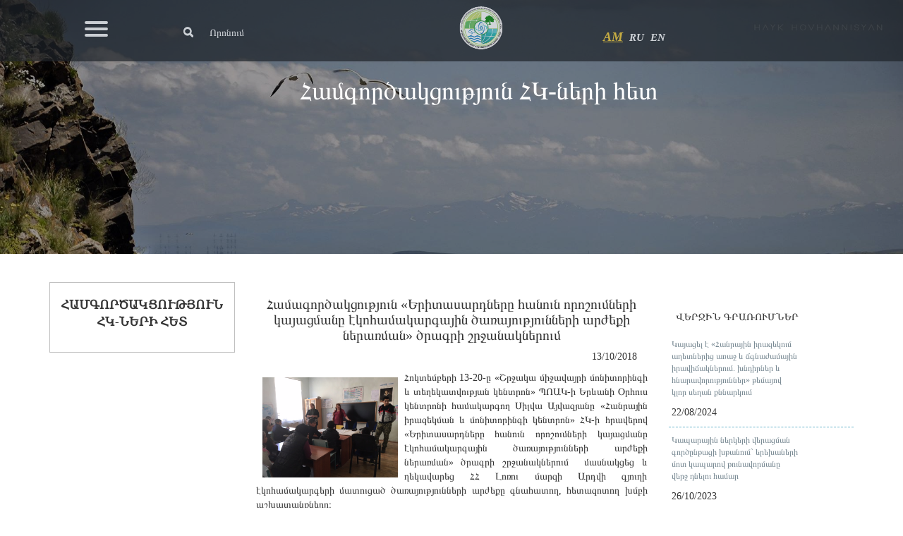

--- FILE ---
content_type: text/html; charset=UTF-8
request_url: http://armmonitoring.am/post/25
body_size: 61186
content:
<!DOCTYPE html>
<html lang="am">
<head>
    <link rel="stylesheet" href="http://armmonitoring.am/site/font-awesome-4.7.0/css/font-awesome.css">
<meta name="viewport"
      content="width=device-width"> <!--, user-scalable=no, initial-scale=1.0, maximum-scale=1.0, minimum-scale=1.0-->
<meta http-equiv="X-UA-Compatible" content="ie=edge">
<meta name="csrf-token" content="wa8j6wV79XuM52A9rFzUqfCTrFh9hxWcQKUQBtEK">
<title> Գլխավոր</title>
<link rel="stylesheet" href="http://armmonitoring.am/site/css/header.css">
<link rel="stylesheet" href="http://armmonitoring.am/site/css/footer.css">
<link rel="stylesheet" href="http://armmonitoring.am/site/css/section.css">
<link rel="stylesheet" href="http://armmonitoring.am/site/css/full-slider.css">
<link rel="stylesheet" href="http://armmonitoring.am/site/css/media.css">
<link rel="stylesheet" href="http://armmonitoring.am/site/css/style.css">

<link rel="stylesheet" href="http://armmonitoring.am/site/zoom/css/pygments.css">
<link rel="stylesheet" href="http://armmonitoring.am/site/zoom/css/easyzoom.css">
<link rel="shortcut icon" href="/images/emic_am.gif" type="image/png">
<link rel="stylesheet" href="https://maxcdn.bootstrapcdn.com/bootstrap/3.3.7/css/bootstrap.min.css" integrity="sha384-BVYiiSIFeK1dGmJRAkycuHAHRg32OmUcww7on3RYdg4Va+PmSTsz/K68vbdEjh4u" crossorigin="anonymous">

<!-- Optional theme -->
<link rel="stylesheet" href="https://maxcdn.bootstrapcdn.com/bootstrap/3.3.7/css/bootstrap-theme.min.css" integrity="sha384-rHyoN1iRsVXV4nD0JutlnGaslCJuC7uwjduW9SVrLvRYooPp2bWYgmgJQIXwl/Sp" crossorigin="anonymous">

<!-- Latest compiled and minified JavaScript -->
<script src="https://code.jquery.com/jquery-3.3.1.min.js"></script> 
<script src="https://maxcdn.bootstrapcdn.com/bootstrap/3.3.7/js/bootstrap.min.js" integrity="sha384-Tc5IQib027qvyjSMfHjOMaLkfuWVxZxUPnCJA7l2mCWNIpG9mGCD8wGNIcPD7Txa" crossorigin="anonymous"></script>



<script reltype="text/javascript" src="http://armmonitoring.am/site/zoom/dist/easyzoom.js"></script>
<meta name="csrf-token" content="wa8j6wV79XuM52A9rFzUqfCTrFh9hxWcQKUQBtEK">
    <link rel="stylesheet" href="http://armmonitoring.am/site/css/section2.css">
    <link rel="stylesheet" href="http://armmonitoring.am/site/css/section3.css">
    <meta property="og:url" content="http://armmonitoring.am/post/25"/>
    <meta property="og:type" content="website"/>
    <meta property="og:title" content="Համագործակցություն «Երիտասարդները հանուն որոշումների կայացմանը էկոհամակարգային ծառայությունների արժեքի ներառման» ծրագրի շրջանակներում"/>
    <meta property="og:description"
          content="Հոկտեմբերի 13-20-ը &laquo;Շրջակա միջավայրի մոնիտորինգի և տեղեկատվության կենտրոն&raquo; ՊՈԱԿ-ի Երևանի Օրհուս կենտրոնի համակարգող Սիլվա Այվազյանը &laquo;Հանրային իրազեկման և մոնիտորինգի կենտրոն&raquo; ՀԿ-ի հրավերով &laquo;Երիտասարդները հանուն որոշումների կայացմանը էկոհամակարգային ծառայությունների արժեքի ներառման&raquo; ծրագրի շրջանակներում&nbsp; մասնակցեց և ղեկավարեց ՀՀ Լոռու մարզի Արդվի գյուղի էկոհամակարգերի մատուցած ծառայությունների արժեքը գնահատող, հետազոտող խմբի աշխատանքները։
Հետազոտող խմբի անդամները նախապես ընտրվել և &nbsp;հոկտեմբերի 3-6-ը վերապատրաստվել էին&nbsp; Երևանի Օրհուս կենտրոնում կայացած &laquo;Էկոհամակարգային ծառայությունների տնտեսական գնահատում&raquo; դասընթացի միջոցով:
Երիտասարդ մասնագետները հագեցած ու արդյունավետ շաբաթ &nbsp;անցկացրեցին՝ ուսումնասիրելով Արդվի գյուղում գտնվող &laquo;Օձի պորտ&raquo; բնության հուշարձանը, գյուղի շրջակա էկոհամակարգերը, ինչպես նաև կաղնու և բոխու անտառները՝&nbsp; տեղադրելով &nbsp;փորձահրապարակներ:


	
		
			
			
			
		
	


Մասնակիցները նաև սոց. &nbsp;հարցումներ են իրականացրել գյուղի բնակիչների շրջանում, պարզելու համար, թե ինչ չափով են վերջիններս օգտվում գյուղի էկոհամակարգային ծառայություններից։
Մասնագետները մշակեցին և քարտեզագրեցին Արդվի գյուղի տարածքն ընդգրկող 2 էկոերթուղի։
Հետազոտության արդյունքները կամփոփվեն և կներկայացվեն ՏԻՄ մարմիններին՝ համայնքի զարգացման պլանավորման գործընթացում էկոհամակարգային ծառայությունների արժեքի ներառման հնարավորությունները դիտարկելու նպատակով։
Արդվի գյուղում իրականացվող ուսումնասիրություններին է անդրադարձել տեղական Անկյուն 3 հեռուստաընկերությունը։
"/>
    <meta property="og:image"
          content="http://armmonitoring.am/public/admin/ckfinder/userfiles/images/orhus/lur_13-20_10_2018_5.jpg"/>
    <meta property="twitter:url" value="http://armmonitoring.am/post/25"/>
    <meta property="twitter:type" value="website"/>
    <meta property="twitter:title" value="Համագործակցություն «Երիտասարդները հանուն որոշումների կայացմանը էկոհամակարգային ծառայությունների արժեքի ներառման» ծրագրի շրջանակներում"/>
    <meta property="twitter:description"
          value="Հոկտեմբերի 13-20-ը &laquo;Շրջակա միջավայրի մոնիտորինգի և տեղեկատվության կենտրոն&raquo; ՊՈԱԿ-ի Երևանի Օրհուս կենտրոնի համակարգող Սիլվա Այվազյանը &laquo;Հանրային իրազեկման և մոնիտորինգի կենտրոն&raquo; ՀԿ-ի հրավերով &laquo;Երիտասարդները հանուն որոշումների կայացմանը էկոհամակարգային ծառայությունների արժեքի ներառման&raquo; ծրագրի շրջանակներում&nbsp; մասնակցեց և ղեկավարեց ՀՀ Լոռու մարզի Արդվի գյուղի էկոհամակարգերի մատուցած ծառայությունների արժեքը գնահատող, հետազոտող խմբի աշխատանքները։
Հետազոտող խմբի անդամները նախապես ընտրվել և &nbsp;հոկտեմբերի 3-6-ը վերապատրաստվել էին&nbsp; Երևանի Օրհուս կենտրոնում կայացած &laquo;Էկոհամակարգային ծառայությունների տնտեսական գնահատում&raquo; դասընթացի միջոցով:
Երիտասարդ մասնագետները հագեցած ու արդյունավետ շաբաթ &nbsp;անցկացրեցին՝ ուսումնասիրելով Արդվի գյուղում գտնվող &laquo;Օձի պորտ&raquo; բնության հուշարձանը, գյուղի շրջակա էկոհամակարգերը, ինչպես նաև կաղնու և բոխու անտառները՝&nbsp; տեղադրելով &nbsp;փորձահրապարակներ:


	
		
			
			
			
		
	


Մասնակիցները նաև սոց. &nbsp;հարցումներ են իրականացրել գյուղի բնակիչների շրջանում, պարզելու համար, թե ինչ չափով են վերջիններս օգտվում գյուղի էկոհամակարգային ծառայություններից։
Մասնագետները մշակեցին և քարտեզագրեցին Արդվի գյուղի տարածքն ընդգրկող 2 էկոերթուղի։
Հետազոտության արդյունքները կամփոփվեն և կներկայացվեն ՏԻՄ մարմիններին՝ համայնքի զարգացման պլանավորման գործընթացում էկոհամակարգային ծառայությունների արժեքի ներառման հնարավորությունները դիտարկելու նպատակով։
Արդվի գյուղում իրականացվող ուսումնասիրություններին է անդրադարձել տեղական Անկյուն 3 հեռուստաընկերությունը։
"/>
    <meta property="twitter:image"
          value="http://armmonitoring.am/public/admin/ckfinder/userfiles/images/orhus/lur_13-20_10_2018_5.jpg"/>
    <meta property="twitter:site" value=""/>
    <script src="http://armmonitoring.am/site/js/page.js"></script>
</head>
<body>

<header>
    <div class="container-fluid fluid header_height" style="background: #1E2329;">
        <div class="container cont">
            <div class="row">
                <div class="col-md-1 col-sm-1 col-xs-1">
                    <nav role="navigation">
                        <div id="menuToggle">
                            <input type="checkbox" class="opener"/>
                            <span></span>
                            <span></span>
                            <span></span>

                            <ul id="menu">
                                                                                                        <div class="pull-left" style="width: 100%">
                                        <div class="menu-width" style="width: 30%; float: left;">
                                            <ul class="parent">
                                                <li><a href="http://armmonitoring.am/">
                                                        ԳԼԽԱՎՈՐ
                                                    </a>
                                                </li>
                                            </ul>
                                        </div>
                                                                                    <div   class="menu-width"  style="width: 70%; float: right;">
                                                                                            </div>
                                                                            </div>
                                                                                                        <div class="pull-left" style="width: 100%">
                                        <div class="menu-width" style="width: 30%; float: left;">
                                            <ul class="parent">
                                                <li><a href="http://armmonitoring.am/page/3">
                                                        ՄԵՐ ՄԱՍԻՆ
                                                    </a>
                                                </li>
                                            </ul>
                                        </div>
                                                                                    <div   class="menu-width"  style="width: 70%; float: right;">
                                                                                                                                                        <ul class="sub">
                                                        <li><a href="http://armmonitoring.am/page/74">
                                                                Կառուցվածք
                                                            </a>
                                                        </li>
                                                    </ul>
                                                                                                                                                        <ul class="sub">
                                                        <li><a href="http://armmonitoring.am/page/13">
                                                                Կանոնադրություն
                                                            </a>
                                                        </li>
                                                    </ul>
                                                                                                                                                        <ul class="sub">
                                                        <li><a href="http://meteomonitoring.am/posts/45">
                                                                Թափուր հաստիքներ
                                                            </a>
                                                        </li>
                                                    </ul>
                                                                                                                                                        <ul class="sub">
                                                        <li><a href="http://armmonitoring.am/page/14">
                                                                Պատմական ակնարկ
                                                            </a>
                                                        </li>
                                                    </ul>
                                                                                                                                                        <ul class="sub">
                                                        <li><a href="http://armmonitoring.am/page/1711">
                                                                Գնումներ
                                                            </a>
                                                        </li>
                                                    </ul>
                                                                                            </div>
                                                                            </div>
                                                                                                        <div class="pull-left" style="width: 100%">
                                        <div class="menu-width" style="width: 30%; float: left;">
                                            <ul class="parent">
                                                <li><a href="http://armmonitoring.am/page/5">
                                                        ՇՐՋԱԿԱ ՄԻՋԱՎԱՅՐԻ ՄՈՆԻԹՈՐԻՆԳ
                                                    </a>
                                                </li>
                                            </ul>
                                        </div>
                                                                                    <div   class="menu-width"  style="width: 70%; float: right;">
                                                                                                                                                        <ul class="sub">
                                                        <li><a href="http://armmonitoring.am/page/5">
                                                                Մթնոլորտային օդ
                                                            </a>
                                                        </li>
                                                    </ul>
                                                                                                                                                        <ul class="sub">
                                                        <li><a href="http://armmonitoring.am/page/1877">
                                                                Մակերևութային ջրեր
                                                            </a>
                                                        </li>
                                                    </ul>
                                                                                                                                                        <ul class="sub">
                                                        <li><a href="http://armmonitoring.am/page/34">
                                                                Ստորերկրյա ջրեր
                                                            </a>
                                                        </li>
                                                    </ul>
                                                                                                                                                        <ul class="sub">
                                                        <li><a href="http://armmonitoring.am/page/260">
                                                                Անտառ
                                                            </a>
                                                        </li>
                                                    </ul>
                                                                                                                                                        <ul class="sub">
                                                        <li><a href="http://armmonitoring.am/page/33">
                                                                Թափոններ
                                                            </a>
                                                        </li>
                                                    </ul>
                                                                                                                                                        <ul class="sub">
                                                        <li><a href="http://armmonitoring.am/page/860">
                                                                Աղբավայրեր
                                                            </a>
                                                        </li>
                                                    </ul>
                                                                                                                                                        <ul class="sub">
                                                        <li><a href="http://armmonitoring.am/page/29">
                                                                Հողային ծածկույթ
                                                            </a>
                                                        </li>
                                                    </ul>
                                                                                                                                                        <ul class="sub">
                                                        <li><a href="http://armmonitoring.am/page/53">
                                                                Դիտակետեր
                                                            </a>
                                                        </li>
                                                    </ul>
                                                                                                                                                        <ul class="sub">
                                                        <li><a href="http://armmonitoring.am/page/32">
                                                                Ցուցանիշներ
                                                            </a>
                                                        </li>
                                                    </ul>
                                                                                                                                                        <ul class="sub">
                                                        <li><a href="http://armmonitoring.am/page/30">
                                                                Քարտեզներ
                                                            </a>
                                                        </li>
                                                    </ul>
                                                                                            </div>
                                                                            </div>
                                                                                                        <div class="pull-left" style="width: 100%">
                                        <div class="menu-width" style="width: 30%; float: left;">
                                            <ul class="parent">
                                                <li><a href="http://armmonitoring.am/page/366">
                                                        ԿԼԻՄԱ
                                                    </a>
                                                </li>
                                            </ul>
                                        </div>
                                                                                    <div   class="menu-width"  style="width: 70%; float: right;">
                                                                                                                                                        <ul class="sub">
                                                        <li><a href="http://armmonitoring.am/page/1466">
                                                                Շինարարական կլիմայաբանություն
                                                            </a>
                                                        </li>
                                                    </ul>
                                                                                                                                                        <ul class="sub">
                                                        <li><a href="http://armmonitoring.am/page/1544">
                                                                Կլիմայական վերլուծություններ
                                                            </a>
                                                        </li>
                                                    </ul>
                                                                                                                                                        <ul class="sub">
                                                        <li><a href="http://armmonitoring.am/page/370">
                                                                Հարավային Կովկաս
                                                            </a>
                                                        </li>
                                                    </ul>
                                                                                                                                                        <ul class="sub">
                                                        <li><a href="http://armmonitoring.am/page/1545">
                                                                Ջերմոցային գազեր
                                                            </a>
                                                        </li>
                                                    </ul>
                                                                                            </div>
                                                                            </div>
                                                                                                        <div class="pull-left" style="width: 100%">
                                        <div class="menu-width" style="width: 30%; float: left;">
                                            <ul class="parent">
                                                <li><a href="http://armmonitoring.am/page/44">
                                                        ՕՐԵՆՍԴՐՈՒԹՅՈՒՆ
                                                    </a>
                                                </li>
                                            </ul>
                                        </div>
                                                                                    <div   class="menu-width"  style="width: 70%; float: right;">
                                                                                                                                                        <ul class="sub">
                                                        <li><a href="http://armmonitoring.am/page/44">
                                                                Օրենքներ
                                                            </a>
                                                        </li>
                                                    </ul>
                                                                                                                                                        <ul class="sub">
                                                        <li><a href="http://armmonitoring.am/page/54">
                                                                Կառավարության որոշումներ
                                                            </a>
                                                        </li>
                                                    </ul>
                                                                                                                                                        <ul class="sub">
                                                        <li><a href="http://armmonitoring.am/page/73">
                                                                Գերատեսչական ակտեր
                                                            </a>
                                                        </li>
                                                    </ul>
                                                                                                                                                        <ul class="sub">
                                                        <li><a href="http://armmonitoring.am/page/55">
                                                                Նորմեր և ՍԹԿ
                                                            </a>
                                                        </li>
                                                    </ul>
                                                                                            </div>
                                                                            </div>
                                                                                                        <div class="pull-left" style="width: 100%">
                                        <div class="menu-width" style="width: 30%; float: left;">
                                            <ul class="parent">
                                                <li><a href="http://armmonitoring.am/page/26">
                                                        ՄԻՋԱԶԳԱՅԻՆ ՀԱՄԱԳՈՐԾԱԿՑՈՒԹՅՈՒՆ
                                                    </a>
                                                </li>
                                            </ul>
                                        </div>
                                                                                    <div   class="menu-width"  style="width: 70%; float: right;">
                                                                                                                                                        <ul class="sub">
                                                        <li><a href="http://armmonitoring.am/page/36">
                                                                Միջազգային համաձայնագրեր
                                                            </a>
                                                        </li>
                                                    </ul>
                                                                                                                                                        <ul class="sub">
                                                        <li><a href="http://armmonitoring.am/page/43">
                                                                Ծրագրեր
                                                            </a>
                                                        </li>
                                                    </ul>
                                                                                            </div>
                                                                            </div>
                                                                                                        <div class="pull-left" style="width: 100%">
                                        <div class="menu-width" style="width: 30%; float: left;">
                                            <ul class="parent">
                                                <li><a href="http://armmonitoring.am/page/18">
                                                        ՄԱՏՈՒՑՎՈՂ ԾԱՌԱՅՈՒԹՅՈՒՆՆԵՐ
                                                    </a>
                                                </li>
                                            </ul>
                                        </div>
                                                                                    <div   class="menu-width"  style="width: 70%; float: right;">
                                                                                                                                                        <ul class="sub">
                                                        <li><a href="http://armmonitoring.am/page/19">
                                                                Հիդրոերկրաբանական գործունեություն
                                                            </a>
                                                        </li>
                                                    </ul>
                                                                                                                                                        <ul class="sub">
                                                        <li><a href="http://armmonitoring.am/page/20">
                                                                Լաբորատորիա
                                                            </a>
                                                        </li>
                                                    </ul>
                                                                                                                                                        <ul class="sub">
                                                        <li><a href="http://armmonitoring.am/page/833">
                                                                Սարքավորումներ
                                                            </a>
                                                        </li>
                                                    </ul>
                                                                                            </div>
                                                                            </div>
                                                                                                        <div class="pull-left" style="width: 100%">
                                        <div class="menu-width" style="width: 30%; float: left;">
                                            <ul class="parent">
                                                <li><a href="http://armmonitoring.am/page/78">
                                                        ՏԵՂԵԿԱՏՎԱԿԱՆ ՀԱՐԹԱԿ
                                                    </a>
                                                </li>
                                            </ul>
                                        </div>
                                                                                    <div   class="menu-width"  style="width: 70%; float: right;">
                                                                                                                                                        <ul class="sub">
                                                        <li><a href="http://armmonitoring.am/page/965">
                                                                Օրհուս կենտրոն
                                                            </a>
                                                        </li>
                                                    </ul>
                                                                                                                                                        <ul class="sub">
                                                        <li><a href="http://armmonitoring.am/page/45">
                                                                Հղումներ
                                                            </a>
                                                        </li>
                                                    </ul>
                                                                                                                                                        <ul class="sub">
                                                        <li><a href="http://armmonitoring.am/page/78">
                                                                Եղանակը Հայաստանում
                                                            </a>
                                                        </li>
                                                    </ul>
                                                                                                                                                        <ul class="sub">
                                                        <li><a href="http://armmonitoring.am/page/1127">
                                                                Շաբաթական տեղեկանքներ
                                                            </a>
                                                        </li>
                                                    </ul>
                                                                                                                                                        <ul class="sub">
                                                        <li><a href="http://armmonitoring.am/posts/4">
                                                                Լուրեր
                                                            </a>
                                                        </li>
                                                    </ul>
                                                                                                                                                        <ul class="sub">
                                                        <li><a href="http://meteomonitoring.am/publications">
                                                                Հրապարակումներ
                                                            </a>
                                                        </li>
                                                    </ul>
                                                                                                                                                        <ul class="sub">
                                                        <li><a href="http://armmonitoring.am/page/52">
                                                                Պատկերասրահ
                                                            </a>
                                                        </li>
                                                    </ul>
                                                                                                                                                        <ul class="sub">
                                                        <li><a href="http://armmonitoring.am/page/51">
                                                                Տեսադարան
                                                            </a>
                                                        </li>
                                                    </ul>
                                                                                                                                                        <ul class="sub">
                                                        <li><a href="http://armmonitoring.am/page/1852">
                                                                «Ազդարարի՛ր Հայաստան»
                                                            </a>
                                                        </li>
                                                    </ul>
                                                                                            </div>
                                                                            </div>
                                                                                                        <div class="pull-left" style="width: 100%">
                                        <div class="menu-width" style="width: 30%; float: left;">
                                            <ul class="parent">
                                                <li><a href="http://armmonitoring.am/page/1509">
                                                        ԱԳՐՈՕԴԵՐԵՎՈՒԹԱԲԱՆԱԿԱՆ   ԾԱՌԱՅՈՒԹՅՈՒՆՆԵՐ
                                                    </a>
                                                </li>
                                            </ul>
                                        </div>
                                                                                    <div   class="menu-width"  style="width: 70%; float: right;">
                                                                                                                                                        <ul class="sub">
                                                        <li><a href="http://armmonitoring.am/page/1508">
                                                                Ագրոօդերևութաբանության մասին
                                                            </a>
                                                        </li>
                                                    </ul>
                                                                                                                                                        <ul class="sub">
                                                        <li><a href="http://armmonitoring.am/page/812">
                                                                Ագրոօդերևութաբանական կանխատեսում
                                                            </a>
                                                        </li>
                                                    </ul>
                                                                                                                                                        <ul class="sub">
                                                        <li><a href="http://armmonitoring.am/posts/47">
                                                                Ագրոօդերևութաբանական տեղեկատվություն
                                                            </a>
                                                        </li>
                                                    </ul>
                                                                                                                                                        <ul class="sub">
                                                        <li><a href="http://armmonitoring.am/page/824">
                                                                Ագրոօդերևութաբանական տեղեկագրեր
                                                            </a>
                                                        </li>
                                                    </ul>
                                                                                            </div>
                                                                            </div>
                                                            </ul>
                        </div>
                    </nav>
                </div>
                <div class="col-md-4 col-sm-4 col-xs-4 form-group">
                    <form class="navbar-form form" action="http://armmonitoring.am/search">
                        <div class="input-group">
                            <div class="input-group-btn">
                                <button class="btn btn-default search" type="submit">
                                    <i class="glyphicon glyphicon-search"></i>
                                </button>
                            </div>
                            <input type="text" class="form-control search" name='term'
                                   placeholder="Որոնում">
                        </div>
                    </form>
                </div>
                <div class="col-md-2 col-sm-2 col-xs-2 brend"><a href="http://armmonitoring.am"><img
                                src="http://armmonitoring.am/public//images/emic_am.gif"></a></div>
                <div class="col-md-4 col-sm-4 col-xs-4 items pull-right">
                    <p class="top-head-1-p languages">
                                                    <a class="active"
                               href="/setlocale/am">AM</a>
                                                    <a class=""
                               href="/setlocale/ru">RU</a>
                                                    <a class=""
                               href="/setlocale/en">EN</a>
                                            </p>
                </div>
            </div>
        </div>
    </div>
</header>
<style>
    input[name='term']:focus::-webkit-input-placeholder {
        color: transparent;
    }
</style>

<script>
    $('body').click(function (e) {

        if (!$(e.target).hasClass('opener') && $('#menuToggle input').is(':checked'))
            $('#menuToggle input').prop("checked", false);
    })
</script><div class="elevator-wrapper"></div>
    <div class="modal fade" id="enlargeImageModal" tabindex="-1" role="dialog" aria-labelledby="enlargeImageModal" aria-hidden="true">
        <div class="modal-dialog modal-lg" role="document">
            <div class="modal-content">
                <div class="modal-header">
                    <button type="button" class="close" data-dismiss="modal" aria-label="Close"><span aria-hidden="true">×</span></button>
                </div>
                <div class="modal-body">
                    <img src="" class="enlargeImageModalSource" style="max-width: 100%;display: flex;margin: 0 auto;">
                </div>
            </div>
        </div>
    </div>
    <section class="post_section">
        <div class="bg1 sections" data-section-name="monitoring">
            <div class="blur"></div>
            <div class="bg-caption">
                <h1>Համգործակցություն ՀԿ-ների հետ</h1>
            </div>
        </div>
        <div class="container">
            <div class="row section-row">
                <div class="col-md-3">
                    <div class="left-sidebar">
                        <ul id="category_list">
                            <p id="category_title"> Համգործակցություն ՀԿ-ների հետ</p>
                            
                        </ul>
                    </div>
                    <div class="row visit-box">
                        <div class="">
                                                    </div>
                    </div>
                </div>
                <div class="col-md-6">
                    <div class="box">
                        <div class="box-press">
                            <h1 class="text-center" style="font-size: 20px;">Համագործակցություն «Երիտասարդները հանուն որոշումների կայացմանը էկոհամակարգային ծառայությունների արժեքի ներառման» ծրագրի շրջանակներում</h1>

                            <p class="clearfix col-md-12">
                                <span class="pull-right">13/10/2018</span>
                            </p>

                            <p><p style="text-align:justify"><img alt="" src="/public/admin/ckfinder/userfiles/images/orhus/lur_13-20_10_2018_5.jpg" style="float:left; height:150px; margin:5px; width:200px" />Հոկտեմբերի 13-20-ը &laquo;Շրջակա միջավայրի մոնիտորինգի և տեղեկատվության կենտրոն&raquo; ՊՈԱԿ-ի Երևանի Օրհուս կենտրոնի համակարգող Սիլվա Այվազյանը &laquo;Հանրային իրազեկման և մոնիտորինգի կենտրոն&raquo; ՀԿ-ի հրավերով &laquo;Երիտասարդները հանուն որոշումների կայացմանը էկոհամակարգային ծառայությունների արժեքի ներառման&raquo; ծրագրի շրջանակներում&nbsp; մասնակցեց և ղեկավարեց ՀՀ Լոռու մարզի Արդվի գյուղի էկոհամակարգերի մատուցած ծառայությունների արժեքը գնահատող, հետազոտող խմբի աշխատանքները։<br />
Հետազոտող խմբի անդամները նախապես ընտրվել և &nbsp;հոկտեմբերի 3-6-ը վերապատրաստվել էին&nbsp; Երևանի Օրհուս կենտրոնում կայացած &laquo;Էկոհամակարգային ծառայությունների տնտեսական գնահատում&raquo; դասընթացի միջոցով:<br />
Երիտասարդ մասնագետները հագեցած ու արդյունավետ շաբաթ &nbsp;անցկացրեցին՝ ուսումնասիրելով Արդվի գյուղում գտնվող &laquo;Օձի պորտ&raquo; բնության հուշարձանը, գյուղի շրջակա էկոհամակարգերը, ինչպես նաև կաղնու և բոխու անտառները՝&nbsp; տեղադրելով &nbsp;փորձահրապարակներ:</p>

<table align="center" border="0" cellpadding="0" cellspacing="0" style="width:100%">
	<tbody>
		<tr>
			<td style="text-align:center; width:33%"><a href="/public/admin/ckfinder/userfiles/images/orhus/lur_02_06_2018_4.jpg" target="_blank"><img alt="" src="/public/admin/ckfinder/userfiles/images/orhus/lur_13-20_10_2018_1.jpg" style="height:auto !important; width:100%" /></a></td>
			<td style="text-align:center; width:33%"><a href="/public/admin/ckfinder/userfiles/images/orhus/lur_02_06_2018_2.jpg" target="_blank"><img alt="" src="/public/admin/ckfinder/userfiles/images/orhus/lur_13-20_10_2018_3.jpg" style="height:auto !important; width:100%" /></a></td>
			<td style="text-align:center; width:34%"><a href="/public/admin/ckfinder/userfiles/images/orhus/lur_02_06_2018_3.jpg" target="_blank"><img alt="" src="/public/admin/ckfinder/userfiles/images/orhus/lur_13-20_10_2018_4.jpg" style="height:auto !important; width:100%" /></a></td>
		</tr>
	</tbody>
</table>

<p style="text-align:justify">Մասնակիցները նաև սոց. &nbsp;հարցումներ են իրականացրել գյուղի բնակիչների շրջանում, պարզելու համար, թե ինչ չափով են վերջիններս օգտվում գյուղի էկոհամակարգային ծառայություններից։<br />
Մասնագետները մշակեցին և քարտեզագրեցին Արդվի գյուղի տարածքն ընդգրկող 2 էկոերթուղի։<br />
Հետազոտության արդյունքները կամփոփվեն և կներկայացվեն ՏԻՄ մարմիններին՝ համայնքի զարգացման պլանավորման գործընթացում էկոհամակարգային ծառայությունների արժեքի ներառման հնարավորությունները դիտարկելու նպատակով։<br />
Արդվի գյուղում իրականացվող ուսումնասիրություններին է անդրադարձել տեղական Անկյուն 3 հեռուստաընկերությունը։</p>
<iframe frameborder="0" scrolling="no" src="https://www.youtube.com/embed/qVqEKDmLhWw" style="height:auto !important; width:100%"></iframe></p>
                            <!-- Load Facebook SDK for JavaScript -->
                            <div id="fb-root"></div>
                            <div id="fb-root"></div>
                            <script>(function (d, s, id) {
                                    var js, fjs = d.getElementsByTagName(s)[0];
                                    if (d.getElementById(id)) return;
                                    js = d.createElement(s);
                                    js.id = id;
                                    js.src = "http://armmonitoring.am/post/25";
                                    fjs.parentNode.insertBefore(js, fjs);
                                }(document, 'script', 'facebook-jssdk'));</script>

                            <!-- Your share button code -->
                            <div class="fb-share-button text-right"
                                 data-href="http://armmonitoring.am/post/25"
                                 data-layout="button_count" data-size="large"
                                 data-mobile-iframe="true"
                                 style="padding: 5px 15px; font-size: 18px">
                                <a target="_blank"
                                   href="https://www.facebook.com/sharer/sharer.php?u=http://armmonitoring.am/post/25"
                                   class="fb-xfbml-parse-ignore"><i class="fa fa-facebook text-info"
                                                                    aria-hidden="true"></i></a>
                                <a target="_blank"
                                   href="https://twitter.com/intent/tweet?url=http://armmonitoring.am/post/25"
                                   class="fb-xfbml-parse-ignore"><i class="fa fa-twitter text-primary"
                                                                    aria-hidden="true"></i></a>
                            </div>
                        </div>
                    </div>
                </div>
                <div class="col-md-3">
                    <div class="post right-sidebar">
                        <p class="popular">ՎԵՐՋԻՆ ԳՐԱՌՈՒՄՆԵՐ</p>
                                                                                                                                                                                                                                    <div class="post-box">
                                    <div class="post-box-press">
                                                                                <a href="/post/1674"><p class="p1">Կայացել է «Հանրային իրազեկում աղետներից առաջ և ճգնաժամային իրավիճակներում. խնդիրներ և հնարավորություններ» թեմայով կլոր սեղան քննարկում</p> </a>
                                        <p class="date_added">22/08/2024</p>
                                    </div>
                                </div>

                                                                                                                                                            <div class="post-box">
                                    <div class="post-box-press">
                                                                                <a href="/post/1221"><p class="p1">Կապարային ներկերի վերացման գործընթացի խթանում` երեխաների մոտ կապարով թունավորմանը վերջ դնելու համար</p> </a>
                                        <p class="date_added">26/10/2023</p>
                                    </div>
                                </div>

                                                                                                                                                            <div class="post-box">
                                    <div class="post-box-press">
                                                                                <a href="/post/1005"><p class="p1">Ապրիլի 22-ին «ՀՄԿ» ՊՈԱԿ-ի Օրհուս կենտրոնը «ԵՄ-ն հանուն երիտասարդների շրջանավարտների ցանց» ծրագրի շրջանակներում կազմակերպեց սեմինար Արմավիրի մարզի Վաղարշապատ համայնքի 13-18 տարեկան երիտասարադների համար</p> </a>
                                        <p class="date_added">27/04/2023</p>
                                    </div>
                                </div>

                                                                                                                                                            <div class="post-box">
                                    <div class="post-box-press">
                                                                                <a href="/post/991"><p class="p1">Ապրիլի 14-ին ՇՄՆ «Հիդրոօդերևութաբանության և մոնիթորինգի կենտրոն» ՊՈԱԿ-ի Օրհուս կենտրոնում կայացավ հանդիպում</p> </a>
                                        <p class="date_added">17/04/2023</p>
                                    </div>
                                </div>

                                                                                                                                                            <div class="post-box">
                                    <div class="post-box-press">
                                                                                <a href="/post/968"><p class="p1">Վրաստանի Օրհուս կենտրոնի փորձի ուսումնասիրման նպատակով առցանց հանդիպում</p> </a>
                                        <p class="date_added">29/03/2023</p>
                                    </div>
                                </div>

                                                                                                                                        </div>

                </div>
                <div class="row visit-box">
                    <div class="">
                                            </div>
                </div>
            </div>
        </div>
        </div>

    </section>
    <script>
        $(function() {
            $('.box-press img').on('click', function() {
                $('.enlargeImageModalSource').attr('src', $(this).attr('src'));
                $('#enlargeImageModal').modal('show');
            });
        });
    </script>
    
<footer>
    <div class="container-fluid footer-fluid">
        <div class="container">
            <div class="row foot-row">
                <div class="col-md-3 col-sm-3 col-xs-12 col1">
                    <a href="http://armmonitoring.am"><img src="http://armmonitoring.am/images/emic_am.gif" width="70px"></a>
                                        <p class="footer-address-info"><i class="fa fa-copyright" aria-hidden="true"></i> 2018 "EMIC"<br> All rights reserved</p>
                      <p class="pull-right">Վերջին թարմացումը 2025-11-10</p>
                </div>
                <div class="col-md-3 col-sm-3 col-xs-12 col2">
                                            <p>
                            ՄՈՆԻԹՈՐԻՆԳԻ ԴԻՏԱՑԱՆՑԵՐ
<p>   <a href="http://armmonitoring.am/page/58"><span style="color:#8fb85b">Մակերևութային ջրերի</span></a><br />
   <a href="http://armmonitoring.am/page/63"><span style="color:#8fb85b">Ստորերկրյա ջրերի</span></a><br />
   <a href="http://armmonitoring.am/page/61"><span style="color:#8fb85b">Մթնոլորտային օդի</span></a></p>

<p> </p>

<p> </p>
                        </p>
                                    </div>
                <div class="col-md-3 col-sm-3 col-xs-12 col3">
                                            <p >
                            <p> </p>

<p>   </p>

<p> </p>

<p>   </p>

<p>   </p>
                        </p>
                                    </div>

                <div class="col-md-3 col-sm-3 col-xs-12">
                    <p class="contacts">Հետադարձ կապ</p>
                    <div class="social-divs">
                        <div class="social-div"><a target="_blank" href="https://www.facebook.com/%D5%87%D6%80%D5%BB%D5%A1%D5%AF%D5%A1-%D5%B4%D5%AB%D5%BB%D5%A1%D5%BE%D5%A1%D5%B5%D6%80%D5%AB-%D5%B4%D5%B8%D5%B6%D5%AB%D5%A9%D5%B8%D6%80%D5%AB%D5%B6%D5%A3%D5%AB-%D6%87-%D5%BF%D5%A5%D5%B2%D5%A5%D5%AF%D5%A1%D5%BF%D5%BE%D5%B8%D6%82%D5%A9%D5%B5%D5%A1%D5%B6-%D5%AF%D5%A5%D5%B6%D5%BF%D6%80%D5%B8%D5%B6-EMIC-632109480568732/"><i class="fa fa-facebook" aria-hidden="true"></i></a></div>

                    </div>
                                                <p class="footer-address-info">
                            հասցե` ՀՀ, ք. Երևան, Չարենցի 46<br />
հեռ.` +(374 10) 57 62 80<br />
էլ. փոստ`<br />
<a href="mailto:hmc@env.am">hmc@env.am</a>
                        </p>
                                        <div class="col-md-3 col-xs-4">
                        <a href="http://armmonitoring.am/page/contact">
                            <img src="http://armmonitoring.am/site/images/envelope.svg" class="logos" width="44px;" height="50px">
                        </a>
                    </div>
                    <div class="col-md-3 col-xs-4">
                        <a href="http://armmonitoring.am/sitemap">
                            <img src="http://armmonitoring.am/site/images/map.svg" class="logos" width="44px;" height="50px">
                        </a>
                    </div>
                    <div class="nakh-logo col-md-12  col-sm-12  col-xs-4">
                        <a href="http://mnp.am" target="_blank"><img src="http://armmonitoring.am/site/images/logo ministry.gif"></a>
                    </div>
                </div>

            </div>
        </div>
    </div>
    <script type="text/javascript" src="http://armmonitoring.am/site/js/elevator.js"></script>
</footer>
</body>
</html>
</body>
</html>


--- FILE ---
content_type: text/html; charset=UTF-8
request_url: http://armmonitoring.am/post/25
body_size: 61684
content:
<!DOCTYPE html>
<html lang="am">
<head>
    <link rel="stylesheet" href="http://armmonitoring.am/site/font-awesome-4.7.0/css/font-awesome.css">
<meta name="viewport"
      content="width=device-width"> <!--, user-scalable=no, initial-scale=1.0, maximum-scale=1.0, minimum-scale=1.0-->
<meta http-equiv="X-UA-Compatible" content="ie=edge">
<meta name="csrf-token" content="wa8j6wV79XuM52A9rFzUqfCTrFh9hxWcQKUQBtEK">
<title> Գլխավոր</title>
<link rel="stylesheet" href="http://armmonitoring.am/site/css/header.css">
<link rel="stylesheet" href="http://armmonitoring.am/site/css/footer.css">
<link rel="stylesheet" href="http://armmonitoring.am/site/css/section.css">
<link rel="stylesheet" href="http://armmonitoring.am/site/css/full-slider.css">
<link rel="stylesheet" href="http://armmonitoring.am/site/css/media.css">
<link rel="stylesheet" href="http://armmonitoring.am/site/css/style.css">

<link rel="stylesheet" href="http://armmonitoring.am/site/zoom/css/pygments.css">
<link rel="stylesheet" href="http://armmonitoring.am/site/zoom/css/easyzoom.css">
<link rel="shortcut icon" href="/images/emic_am.gif" type="image/png">
<link rel="stylesheet" href="https://maxcdn.bootstrapcdn.com/bootstrap/3.3.7/css/bootstrap.min.css" integrity="sha384-BVYiiSIFeK1dGmJRAkycuHAHRg32OmUcww7on3RYdg4Va+PmSTsz/K68vbdEjh4u" crossorigin="anonymous">

<!-- Optional theme -->
<link rel="stylesheet" href="https://maxcdn.bootstrapcdn.com/bootstrap/3.3.7/css/bootstrap-theme.min.css" integrity="sha384-rHyoN1iRsVXV4nD0JutlnGaslCJuC7uwjduW9SVrLvRYooPp2bWYgmgJQIXwl/Sp" crossorigin="anonymous">

<!-- Latest compiled and minified JavaScript -->
<script src="https://code.jquery.com/jquery-3.3.1.min.js"></script> 
<script src="https://maxcdn.bootstrapcdn.com/bootstrap/3.3.7/js/bootstrap.min.js" integrity="sha384-Tc5IQib027qvyjSMfHjOMaLkfuWVxZxUPnCJA7l2mCWNIpG9mGCD8wGNIcPD7Txa" crossorigin="anonymous"></script>



<script reltype="text/javascript" src="http://armmonitoring.am/site/zoom/dist/easyzoom.js"></script>
<meta name="csrf-token" content="wa8j6wV79XuM52A9rFzUqfCTrFh9hxWcQKUQBtEK">
    <link rel="stylesheet" href="http://armmonitoring.am/site/css/section2.css">
    <link rel="stylesheet" href="http://armmonitoring.am/site/css/section3.css">
    <meta property="og:url" content="http://armmonitoring.am/post/25"/>
    <meta property="og:type" content="website"/>
    <meta property="og:title" content="Համագործակցություն «Երիտասարդները հանուն որոշումների կայացմանը էկոհամակարգային ծառայությունների արժեքի ներառման» ծրագրի շրջանակներում"/>
    <meta property="og:description"
          content="Հոկտեմբերի 13-20-ը &laquo;Շրջակա միջավայրի մոնիտորինգի և տեղեկատվության կենտրոն&raquo; ՊՈԱԿ-ի Երևանի Օրհուս կենտրոնի համակարգող Սիլվա Այվազյանը &laquo;Հանրային իրազեկման և մոնիտորինգի կենտրոն&raquo; ՀԿ-ի հրավերով &laquo;Երիտասարդները հանուն որոշումների կայացմանը էկոհամակարգային ծառայությունների արժեքի ներառման&raquo; ծրագրի շրջանակներում&nbsp; մասնակցեց և ղեկավարեց ՀՀ Լոռու մարզի Արդվի գյուղի էկոհամակարգերի մատուցած ծառայությունների արժեքը գնահատող, հետազոտող խմբի աշխատանքները։
Հետազոտող խմբի անդամները նախապես ընտրվել և &nbsp;հոկտեմբերի 3-6-ը վերապատրաստվել էին&nbsp; Երևանի Օրհուս կենտրոնում կայացած &laquo;Էկոհամակարգային ծառայությունների տնտեսական գնահատում&raquo; դասընթացի միջոցով:
Երիտասարդ մասնագետները հագեցած ու արդյունավետ շաբաթ &nbsp;անցկացրեցին՝ ուսումնասիրելով Արդվի գյուղում գտնվող &laquo;Օձի պորտ&raquo; բնության հուշարձանը, գյուղի շրջակա էկոհամակարգերը, ինչպես նաև կաղնու և բոխու անտառները՝&nbsp; տեղադրելով &nbsp;փորձահրապարակներ:


	
		
			
			
			
		
	


Մասնակիցները նաև սոց. &nbsp;հարցումներ են իրականացրել գյուղի բնակիչների շրջանում, պարզելու համար, թե ինչ չափով են վերջիններս օգտվում գյուղի էկոհամակարգային ծառայություններից։
Մասնագետները մշակեցին և քարտեզագրեցին Արդվի գյուղի տարածքն ընդգրկող 2 էկոերթուղի։
Հետազոտության արդյունքները կամփոփվեն և կներկայացվեն ՏԻՄ մարմիններին՝ համայնքի զարգացման պլանավորման գործընթացում էկոհամակարգային ծառայությունների արժեքի ներառման հնարավորությունները դիտարկելու նպատակով։
Արդվի գյուղում իրականացվող ուսումնասիրություններին է անդրադարձել տեղական Անկյուն 3 հեռուստաընկերությունը։
"/>
    <meta property="og:image"
          content="http://armmonitoring.am/public/admin/ckfinder/userfiles/images/orhus/lur_13-20_10_2018_5.jpg"/>
    <meta property="twitter:url" value="http://armmonitoring.am/post/25"/>
    <meta property="twitter:type" value="website"/>
    <meta property="twitter:title" value="Համագործակցություն «Երիտասարդները հանուն որոշումների կայացմանը էկոհամակարգային ծառայությունների արժեքի ներառման» ծրագրի շրջանակներում"/>
    <meta property="twitter:description"
          value="Հոկտեմբերի 13-20-ը &laquo;Շրջակա միջավայրի մոնիտորինգի և տեղեկատվության կենտրոն&raquo; ՊՈԱԿ-ի Երևանի Օրհուս կենտրոնի համակարգող Սիլվա Այվազյանը &laquo;Հանրային իրազեկման և մոնիտորինգի կենտրոն&raquo; ՀԿ-ի հրավերով &laquo;Երիտասարդները հանուն որոշումների կայացմանը էկոհամակարգային ծառայությունների արժեքի ներառման&raquo; ծրագրի շրջանակներում&nbsp; մասնակցեց և ղեկավարեց ՀՀ Լոռու մարզի Արդվի գյուղի էկոհամակարգերի մատուցած ծառայությունների արժեքը գնահատող, հետազոտող խմբի աշխատանքները։
Հետազոտող խմբի անդամները նախապես ընտրվել և &nbsp;հոկտեմբերի 3-6-ը վերապատրաստվել էին&nbsp; Երևանի Օրհուս կենտրոնում կայացած &laquo;Էկոհամակարգային ծառայությունների տնտեսական գնահատում&raquo; դասընթացի միջոցով:
Երիտասարդ մասնագետները հագեցած ու արդյունավետ շաբաթ &nbsp;անցկացրեցին՝ ուսումնասիրելով Արդվի գյուղում գտնվող &laquo;Օձի պորտ&raquo; բնության հուշարձանը, գյուղի շրջակա էկոհամակարգերը, ինչպես նաև կաղնու և բոխու անտառները՝&nbsp; տեղադրելով &nbsp;փորձահրապարակներ:


	
		
			
			
			
		
	


Մասնակիցները նաև սոց. &nbsp;հարցումներ են իրականացրել գյուղի բնակիչների շրջանում, պարզելու համար, թե ինչ չափով են վերջիններս օգտվում գյուղի էկոհամակարգային ծառայություններից։
Մասնագետները մշակեցին և քարտեզագրեցին Արդվի գյուղի տարածքն ընդգրկող 2 էկոերթուղի։
Հետազոտության արդյունքները կամփոփվեն և կներկայացվեն ՏԻՄ մարմիններին՝ համայնքի զարգացման պլանավորման գործընթացում էկոհամակարգային ծառայությունների արժեքի ներառման հնարավորությունները դիտարկելու նպատակով։
Արդվի գյուղում իրականացվող ուսումնասիրություններին է անդրադարձել տեղական Անկյուն 3 հեռուստաընկերությունը։
"/>
    <meta property="twitter:image"
          value="http://armmonitoring.am/public/admin/ckfinder/userfiles/images/orhus/lur_13-20_10_2018_5.jpg"/>
    <meta property="twitter:site" value=""/>
    <script src="http://armmonitoring.am/site/js/page.js"></script>
</head>
<body>

<header>
    <div class="container-fluid fluid header_height" style="background: #1E2329;">
        <div class="container cont">
            <div class="row">
                <div class="col-md-1 col-sm-1 col-xs-1">
                    <nav role="navigation">
                        <div id="menuToggle">
                            <input type="checkbox" class="opener"/>
                            <span></span>
                            <span></span>
                            <span></span>

                            <ul id="menu">
                                                                                                        <div class="pull-left" style="width: 100%">
                                        <div class="menu-width" style="width: 30%; float: left;">
                                            <ul class="parent">
                                                <li><a href="http://armmonitoring.am/">
                                                        ԳԼԽԱՎՈՐ
                                                    </a>
                                                </li>
                                            </ul>
                                        </div>
                                                                                    <div   class="menu-width"  style="width: 70%; float: right;">
                                                                                            </div>
                                                                            </div>
                                                                                                        <div class="pull-left" style="width: 100%">
                                        <div class="menu-width" style="width: 30%; float: left;">
                                            <ul class="parent">
                                                <li><a href="http://armmonitoring.am/page/3">
                                                        ՄԵՐ ՄԱՍԻՆ
                                                    </a>
                                                </li>
                                            </ul>
                                        </div>
                                                                                    <div   class="menu-width"  style="width: 70%; float: right;">
                                                                                                                                                        <ul class="sub">
                                                        <li><a href="http://armmonitoring.am/page/74">
                                                                Կառուցվածք
                                                            </a>
                                                        </li>
                                                    </ul>
                                                                                                                                                        <ul class="sub">
                                                        <li><a href="http://armmonitoring.am/page/13">
                                                                Կանոնադրություն
                                                            </a>
                                                        </li>
                                                    </ul>
                                                                                                                                                        <ul class="sub">
                                                        <li><a href="http://meteomonitoring.am/posts/45">
                                                                Թափուր հաստիքներ
                                                            </a>
                                                        </li>
                                                    </ul>
                                                                                                                                                        <ul class="sub">
                                                        <li><a href="http://armmonitoring.am/page/14">
                                                                Պատմական ակնարկ
                                                            </a>
                                                        </li>
                                                    </ul>
                                                                                                                                                        <ul class="sub">
                                                        <li><a href="http://armmonitoring.am/page/1711">
                                                                Գնումներ
                                                            </a>
                                                        </li>
                                                    </ul>
                                                                                            </div>
                                                                            </div>
                                                                                                        <div class="pull-left" style="width: 100%">
                                        <div class="menu-width" style="width: 30%; float: left;">
                                            <ul class="parent">
                                                <li><a href="http://armmonitoring.am/page/5">
                                                        ՇՐՋԱԿԱ ՄԻՋԱՎԱՅՐԻ ՄՈՆԻԹՈՐԻՆԳ
                                                    </a>
                                                </li>
                                            </ul>
                                        </div>
                                                                                    <div   class="menu-width"  style="width: 70%; float: right;">
                                                                                                                                                        <ul class="sub">
                                                        <li><a href="http://armmonitoring.am/page/5">
                                                                Մթնոլորտային օդ
                                                            </a>
                                                        </li>
                                                    </ul>
                                                                                                                                                        <ul class="sub">
                                                        <li><a href="http://armmonitoring.am/page/1877">
                                                                Մակերևութային ջրեր
                                                            </a>
                                                        </li>
                                                    </ul>
                                                                                                                                                        <ul class="sub">
                                                        <li><a href="http://armmonitoring.am/page/34">
                                                                Ստորերկրյա ջրեր
                                                            </a>
                                                        </li>
                                                    </ul>
                                                                                                                                                        <ul class="sub">
                                                        <li><a href="http://armmonitoring.am/page/260">
                                                                Անտառ
                                                            </a>
                                                        </li>
                                                    </ul>
                                                                                                                                                        <ul class="sub">
                                                        <li><a href="http://armmonitoring.am/page/33">
                                                                Թափոններ
                                                            </a>
                                                        </li>
                                                    </ul>
                                                                                                                                                        <ul class="sub">
                                                        <li><a href="http://armmonitoring.am/page/860">
                                                                Աղբավայրեր
                                                            </a>
                                                        </li>
                                                    </ul>
                                                                                                                                                        <ul class="sub">
                                                        <li><a href="http://armmonitoring.am/page/29">
                                                                Հողային ծածկույթ
                                                            </a>
                                                        </li>
                                                    </ul>
                                                                                                                                                        <ul class="sub">
                                                        <li><a href="http://armmonitoring.am/page/53">
                                                                Դիտակետեր
                                                            </a>
                                                        </li>
                                                    </ul>
                                                                                                                                                        <ul class="sub">
                                                        <li><a href="http://armmonitoring.am/page/32">
                                                                Ցուցանիշներ
                                                            </a>
                                                        </li>
                                                    </ul>
                                                                                                                                                        <ul class="sub">
                                                        <li><a href="http://armmonitoring.am/page/30">
                                                                Քարտեզներ
                                                            </a>
                                                        </li>
                                                    </ul>
                                                                                            </div>
                                                                            </div>
                                                                                                        <div class="pull-left" style="width: 100%">
                                        <div class="menu-width" style="width: 30%; float: left;">
                                            <ul class="parent">
                                                <li><a href="http://armmonitoring.am/page/366">
                                                        ԿԼԻՄԱ
                                                    </a>
                                                </li>
                                            </ul>
                                        </div>
                                                                                    <div   class="menu-width"  style="width: 70%; float: right;">
                                                                                                                                                        <ul class="sub">
                                                        <li><a href="http://armmonitoring.am/page/1466">
                                                                Շինարարական կլիմայաբանություն
                                                            </a>
                                                        </li>
                                                    </ul>
                                                                                                                                                        <ul class="sub">
                                                        <li><a href="http://armmonitoring.am/page/1544">
                                                                Կլիմայական վերլուծություններ
                                                            </a>
                                                        </li>
                                                    </ul>
                                                                                                                                                        <ul class="sub">
                                                        <li><a href="http://armmonitoring.am/page/370">
                                                                Հարավային Կովկաս
                                                            </a>
                                                        </li>
                                                    </ul>
                                                                                                                                                        <ul class="sub">
                                                        <li><a href="http://armmonitoring.am/page/1545">
                                                                Ջերմոցային գազեր
                                                            </a>
                                                        </li>
                                                    </ul>
                                                                                            </div>
                                                                            </div>
                                                                                                        <div class="pull-left" style="width: 100%">
                                        <div class="menu-width" style="width: 30%; float: left;">
                                            <ul class="parent">
                                                <li><a href="http://armmonitoring.am/page/44">
                                                        ՕՐԵՆՍԴՐՈՒԹՅՈՒՆ
                                                    </a>
                                                </li>
                                            </ul>
                                        </div>
                                                                                    <div   class="menu-width"  style="width: 70%; float: right;">
                                                                                                                                                        <ul class="sub">
                                                        <li><a href="http://armmonitoring.am/page/44">
                                                                Օրենքներ
                                                            </a>
                                                        </li>
                                                    </ul>
                                                                                                                                                        <ul class="sub">
                                                        <li><a href="http://armmonitoring.am/page/54">
                                                                Կառավարության որոշումներ
                                                            </a>
                                                        </li>
                                                    </ul>
                                                                                                                                                        <ul class="sub">
                                                        <li><a href="http://armmonitoring.am/page/73">
                                                                Գերատեսչական ակտեր
                                                            </a>
                                                        </li>
                                                    </ul>
                                                                                                                                                        <ul class="sub">
                                                        <li><a href="http://armmonitoring.am/page/55">
                                                                Նորմեր և ՍԹԿ
                                                            </a>
                                                        </li>
                                                    </ul>
                                                                                            </div>
                                                                            </div>
                                                                                                        <div class="pull-left" style="width: 100%">
                                        <div class="menu-width" style="width: 30%; float: left;">
                                            <ul class="parent">
                                                <li><a href="http://armmonitoring.am/page/26">
                                                        ՄԻՋԱԶԳԱՅԻՆ ՀԱՄԱԳՈՐԾԱԿՑՈՒԹՅՈՒՆ
                                                    </a>
                                                </li>
                                            </ul>
                                        </div>
                                                                                    <div   class="menu-width"  style="width: 70%; float: right;">
                                                                                                                                                        <ul class="sub">
                                                        <li><a href="http://armmonitoring.am/page/36">
                                                                Միջազգային համաձայնագրեր
                                                            </a>
                                                        </li>
                                                    </ul>
                                                                                                                                                        <ul class="sub">
                                                        <li><a href="http://armmonitoring.am/page/43">
                                                                Ծրագրեր
                                                            </a>
                                                        </li>
                                                    </ul>
                                                                                            </div>
                                                                            </div>
                                                                                                        <div class="pull-left" style="width: 100%">
                                        <div class="menu-width" style="width: 30%; float: left;">
                                            <ul class="parent">
                                                <li><a href="http://armmonitoring.am/page/18">
                                                        ՄԱՏՈՒՑՎՈՂ ԾԱՌԱՅՈՒԹՅՈՒՆՆԵՐ
                                                    </a>
                                                </li>
                                            </ul>
                                        </div>
                                                                                    <div   class="menu-width"  style="width: 70%; float: right;">
                                                                                                                                                        <ul class="sub">
                                                        <li><a href="http://armmonitoring.am/page/19">
                                                                Հիդրոերկրաբանական գործունեություն
                                                            </a>
                                                        </li>
                                                    </ul>
                                                                                                                                                        <ul class="sub">
                                                        <li><a href="http://armmonitoring.am/page/20">
                                                                Լաբորատորիա
                                                            </a>
                                                        </li>
                                                    </ul>
                                                                                                                                                        <ul class="sub">
                                                        <li><a href="http://armmonitoring.am/page/833">
                                                                Սարքավորումներ
                                                            </a>
                                                        </li>
                                                    </ul>
                                                                                            </div>
                                                                            </div>
                                                                                                        <div class="pull-left" style="width: 100%">
                                        <div class="menu-width" style="width: 30%; float: left;">
                                            <ul class="parent">
                                                <li><a href="http://armmonitoring.am/page/78">
                                                        ՏԵՂԵԿԱՏՎԱԿԱՆ ՀԱՐԹԱԿ
                                                    </a>
                                                </li>
                                            </ul>
                                        </div>
                                                                                    <div   class="menu-width"  style="width: 70%; float: right;">
                                                                                                                                                        <ul class="sub">
                                                        <li><a href="http://armmonitoring.am/page/965">
                                                                Օրհուս կենտրոն
                                                            </a>
                                                        </li>
                                                    </ul>
                                                                                                                                                        <ul class="sub">
                                                        <li><a href="http://armmonitoring.am/page/45">
                                                                Հղումներ
                                                            </a>
                                                        </li>
                                                    </ul>
                                                                                                                                                        <ul class="sub">
                                                        <li><a href="http://armmonitoring.am/page/78">
                                                                Եղանակը Հայաստանում
                                                            </a>
                                                        </li>
                                                    </ul>
                                                                                                                                                        <ul class="sub">
                                                        <li><a href="http://armmonitoring.am/page/1127">
                                                                Շաբաթական տեղեկանքներ
                                                            </a>
                                                        </li>
                                                    </ul>
                                                                                                                                                        <ul class="sub">
                                                        <li><a href="http://armmonitoring.am/posts/4">
                                                                Լուրեր
                                                            </a>
                                                        </li>
                                                    </ul>
                                                                                                                                                        <ul class="sub">
                                                        <li><a href="http://meteomonitoring.am/publications">
                                                                Հրապարակումներ
                                                            </a>
                                                        </li>
                                                    </ul>
                                                                                                                                                        <ul class="sub">
                                                        <li><a href="http://armmonitoring.am/page/52">
                                                                Պատկերասրահ
                                                            </a>
                                                        </li>
                                                    </ul>
                                                                                                                                                        <ul class="sub">
                                                        <li><a href="http://armmonitoring.am/page/51">
                                                                Տեսադարան
                                                            </a>
                                                        </li>
                                                    </ul>
                                                                                                                                                        <ul class="sub">
                                                        <li><a href="http://armmonitoring.am/page/1852">
                                                                «Ազդարարի՛ր Հայաստան»
                                                            </a>
                                                        </li>
                                                    </ul>
                                                                                            </div>
                                                                            </div>
                                                                                                        <div class="pull-left" style="width: 100%">
                                        <div class="menu-width" style="width: 30%; float: left;">
                                            <ul class="parent">
                                                <li><a href="http://armmonitoring.am/page/1509">
                                                        ԱԳՐՈՕԴԵՐԵՎՈՒԹԱԲԱՆԱԿԱՆ   ԾԱՌԱՅՈՒԹՅՈՒՆՆԵՐ
                                                    </a>
                                                </li>
                                            </ul>
                                        </div>
                                                                                    <div   class="menu-width"  style="width: 70%; float: right;">
                                                                                                                                                        <ul class="sub">
                                                        <li><a href="http://armmonitoring.am/page/1508">
                                                                Ագրոօդերևութաբանության մասին
                                                            </a>
                                                        </li>
                                                    </ul>
                                                                                                                                                        <ul class="sub">
                                                        <li><a href="http://armmonitoring.am/page/812">
                                                                Ագրոօդերևութաբանական կանխատեսում
                                                            </a>
                                                        </li>
                                                    </ul>
                                                                                                                                                        <ul class="sub">
                                                        <li><a href="http://armmonitoring.am/posts/47">
                                                                Ագրոօդերևութաբանական տեղեկատվություն
                                                            </a>
                                                        </li>
                                                    </ul>
                                                                                                                                                        <ul class="sub">
                                                        <li><a href="http://armmonitoring.am/page/824">
                                                                Ագրոօդերևութաբանական տեղեկագրեր
                                                            </a>
                                                        </li>
                                                    </ul>
                                                                                            </div>
                                                                            </div>
                                                            </ul>
                        </div>
                    </nav>
                </div>
                <div class="col-md-4 col-sm-4 col-xs-4 form-group">
                    <form class="navbar-form form" action="http://armmonitoring.am/search">
                        <div class="input-group">
                            <div class="input-group-btn">
                                <button class="btn btn-default search" type="submit">
                                    <i class="glyphicon glyphicon-search"></i>
                                </button>
                            </div>
                            <input type="text" class="form-control search" name='term'
                                   placeholder="Որոնում">
                        </div>
                    </form>
                </div>
                <div class="col-md-2 col-sm-2 col-xs-2 brend"><a href="http://armmonitoring.am"><img
                                src="http://armmonitoring.am/public//images/emic_am.gif"></a></div>
                <div class="col-md-4 col-sm-4 col-xs-4 items pull-right">
                    <p class="top-head-1-p languages">
                                                    <a class="active"
                               href="/setlocale/am">AM</a>
                                                    <a class=""
                               href="/setlocale/ru">RU</a>
                                                    <a class=""
                               href="/setlocale/en">EN</a>
                                            </p>
                </div>
            </div>
        </div>
    </div>
</header>
<style>
    input[name='term']:focus::-webkit-input-placeholder {
        color: transparent;
    }
</style>

<script>
    $('body').click(function (e) {

        if (!$(e.target).hasClass('opener') && $('#menuToggle input').is(':checked'))
            $('#menuToggle input').prop("checked", false);
    })
</script><div class="elevator-wrapper"></div>
    <div class="modal fade" id="enlargeImageModal" tabindex="-1" role="dialog" aria-labelledby="enlargeImageModal" aria-hidden="true">
        <div class="modal-dialog modal-lg" role="document">
            <div class="modal-content">
                <div class="modal-header">
                    <button type="button" class="close" data-dismiss="modal" aria-label="Close"><span aria-hidden="true">×</span></button>
                </div>
                <div class="modal-body">
                    <img src="" class="enlargeImageModalSource" style="max-width: 100%;display: flex;margin: 0 auto;">
                </div>
            </div>
        </div>
    </div>
    <section class="post_section">
        <div class="bg1 sections" data-section-name="monitoring">
            <div class="blur"></div>
            <div class="bg-caption">
                <h1>Համգործակցություն ՀԿ-ների հետ</h1>
            </div>
        </div>
        <div class="container">
            <div class="row section-row">
                <div class="col-md-3">
                    <div class="left-sidebar">
                        <ul id="category_list">
                            <p id="category_title"> Համգործակցություն ՀԿ-ների հետ</p>
                            
                        </ul>
                    </div>
                    <div class="row visit-box">
                        <div class="">
                                                    </div>
                    </div>
                </div>
                <div class="col-md-6">
                    <div class="box">
                        <div class="box-press">
                            <h1 class="text-center" style="font-size: 20px;">Համագործակցություն «Երիտասարդները հանուն որոշումների կայացմանը էկոհամակարգային ծառայությունների արժեքի ներառման» ծրագրի շրջանակներում</h1>

                            <p class="clearfix col-md-12">
                                <span class="pull-right">13/10/2018</span>
                            </p>

                            <p><p style="text-align:justify"><img alt="" src="/public/admin/ckfinder/userfiles/images/orhus/lur_13-20_10_2018_5.jpg" style="float:left; height:150px; margin:5px; width:200px" />Հոկտեմբերի 13-20-ը &laquo;Շրջակա միջավայրի մոնիտորինգի և տեղեկատվության կենտրոն&raquo; ՊՈԱԿ-ի Երևանի Օրհուս կենտրոնի համակարգող Սիլվա Այվազյանը &laquo;Հանրային իրազեկման և մոնիտորինգի կենտրոն&raquo; ՀԿ-ի հրավերով &laquo;Երիտասարդները հանուն որոշումների կայացմանը էկոհամակարգային ծառայությունների արժեքի ներառման&raquo; ծրագրի շրջանակներում&nbsp; մասնակցեց և ղեկավարեց ՀՀ Լոռու մարզի Արդվի գյուղի էկոհամակարգերի մատուցած ծառայությունների արժեքը գնահատող, հետազոտող խմբի աշխատանքները։<br />
Հետազոտող խմբի անդամները նախապես ընտրվել և &nbsp;հոկտեմբերի 3-6-ը վերապատրաստվել էին&nbsp; Երևանի Օրհուս կենտրոնում կայացած &laquo;Էկոհամակարգային ծառայությունների տնտեսական գնահատում&raquo; դասընթացի միջոցով:<br />
Երիտասարդ մասնագետները հագեցած ու արդյունավետ շաբաթ &nbsp;անցկացրեցին՝ ուսումնասիրելով Արդվի գյուղում գտնվող &laquo;Օձի պորտ&raquo; բնության հուշարձանը, գյուղի շրջակա էկոհամակարգերը, ինչպես նաև կաղնու և բոխու անտառները՝&nbsp; տեղադրելով &nbsp;փորձահրապարակներ:</p>

<table align="center" border="0" cellpadding="0" cellspacing="0" style="width:100%">
	<tbody>
		<tr>
			<td style="text-align:center; width:33%"><a href="/public/admin/ckfinder/userfiles/images/orhus/lur_02_06_2018_4.jpg" target="_blank"><img alt="" src="/public/admin/ckfinder/userfiles/images/orhus/lur_13-20_10_2018_1.jpg" style="height:auto !important; width:100%" /></a></td>
			<td style="text-align:center; width:33%"><a href="/public/admin/ckfinder/userfiles/images/orhus/lur_02_06_2018_2.jpg" target="_blank"><img alt="" src="/public/admin/ckfinder/userfiles/images/orhus/lur_13-20_10_2018_3.jpg" style="height:auto !important; width:100%" /></a></td>
			<td style="text-align:center; width:34%"><a href="/public/admin/ckfinder/userfiles/images/orhus/lur_02_06_2018_3.jpg" target="_blank"><img alt="" src="/public/admin/ckfinder/userfiles/images/orhus/lur_13-20_10_2018_4.jpg" style="height:auto !important; width:100%" /></a></td>
		</tr>
	</tbody>
</table>

<p style="text-align:justify">Մասնակիցները նաև սոց. &nbsp;հարցումներ են իրականացրել գյուղի բնակիչների շրջանում, պարզելու համար, թե ինչ չափով են վերջիններս օգտվում գյուղի էկոհամակարգային ծառայություններից։<br />
Մասնագետները մշակեցին և քարտեզագրեցին Արդվի գյուղի տարածքն ընդգրկող 2 էկոերթուղի։<br />
Հետազոտության արդյունքները կամփոփվեն և կներկայացվեն ՏԻՄ մարմիններին՝ համայնքի զարգացման պլանավորման գործընթացում էկոհամակարգային ծառայությունների արժեքի ներառման հնարավորությունները դիտարկելու նպատակով։<br />
Արդվի գյուղում իրականացվող ուսումնասիրություններին է անդրադարձել տեղական Անկյուն 3 հեռուստաընկերությունը։</p>
<iframe frameborder="0" scrolling="no" src="https://www.youtube.com/embed/qVqEKDmLhWw" style="height:auto !important; width:100%"></iframe></p>
                            <!-- Load Facebook SDK for JavaScript -->
                            <div id="fb-root"></div>
                            <div id="fb-root"></div>
                            <script>(function (d, s, id) {
                                    var js, fjs = d.getElementsByTagName(s)[0];
                                    if (d.getElementById(id)) return;
                                    js = d.createElement(s);
                                    js.id = id;
                                    js.src = "http://armmonitoring.am/post/25";
                                    fjs.parentNode.insertBefore(js, fjs);
                                }(document, 'script', 'facebook-jssdk'));</script>

                            <!-- Your share button code -->
                            <div class="fb-share-button text-right"
                                 data-href="http://armmonitoring.am/post/25"
                                 data-layout="button_count" data-size="large"
                                 data-mobile-iframe="true"
                                 style="padding: 5px 15px; font-size: 18px">
                                <a target="_blank"
                                   href="https://www.facebook.com/sharer/sharer.php?u=http://armmonitoring.am/post/25"
                                   class="fb-xfbml-parse-ignore"><i class="fa fa-facebook text-info"
                                                                    aria-hidden="true"></i></a>
                                <a target="_blank"
                                   href="https://twitter.com/intent/tweet?url=http://armmonitoring.am/post/25"
                                   class="fb-xfbml-parse-ignore"><i class="fa fa-twitter text-primary"
                                                                    aria-hidden="true"></i></a>
                            </div>
                        </div>
                    </div>
                </div>
                <div class="col-md-3">
                    <div class="post right-sidebar">
                        <p class="popular">ՎԵՐՋԻՆ ԳՐԱՌՈՒՄՆԵՐ</p>
                                                                                                                                                                                                                                    <div class="post-box">
                                    <div class="post-box-press">
                                                                                <a href="/post/1674"><p class="p1">Կայացել է «Հանրային իրազեկում աղետներից առաջ և ճգնաժամային իրավիճակներում. խնդիրներ և հնարավորություններ» թեմայով կլոր սեղան քննարկում</p> </a>
                                        <p class="date_added">22/08/2024</p>
                                    </div>
                                </div>

                                                                                                                                                            <div class="post-box">
                                    <div class="post-box-press">
                                                                                <a href="/post/1221"><p class="p1">Կապարային ներկերի վերացման գործընթացի խթանում` երեխաների մոտ կապարով թունավորմանը վերջ դնելու համար</p> </a>
                                        <p class="date_added">26/10/2023</p>
                                    </div>
                                </div>

                                                                                                                                                            <div class="post-box">
                                    <div class="post-box-press">
                                                                                <a href="/post/1005"><p class="p1">Ապրիլի 22-ին «ՀՄԿ» ՊՈԱԿ-ի Օրհուս կենտրոնը «ԵՄ-ն հանուն երիտասարդների շրջանավարտների ցանց» ծրագրի շրջանակներում կազմակերպեց սեմինար Արմավիրի մարզի Վաղարշապատ համայնքի 13-18 տարեկան երիտասարադների համար</p> </a>
                                        <p class="date_added">27/04/2023</p>
                                    </div>
                                </div>

                                                                                                                                                            <div class="post-box">
                                    <div class="post-box-press">
                                                                                <a href="/post/991"><p class="p1">Ապրիլի 14-ին ՇՄՆ «Հիդրոօդերևութաբանության և մոնիթորինգի կենտրոն» ՊՈԱԿ-ի Օրհուս կենտրոնում կայացավ հանդիպում</p> </a>
                                        <p class="date_added">17/04/2023</p>
                                    </div>
                                </div>

                                                                                                                                                            <div class="post-box">
                                    <div class="post-box-press">
                                                                                <a href="/post/968"><p class="p1">Վրաստանի Օրհուս կենտրոնի փորձի ուսումնասիրման նպատակով առցանց հանդիպում</p> </a>
                                        <p class="date_added">29/03/2023</p>
                                    </div>
                                </div>

                                                                                                                                        </div>

                </div>
                <div class="row visit-box">
                    <div class="">
                                            </div>
                </div>
            </div>
        </div>
        </div>

    </section>
    <script>
        $(function() {
            $('.box-press img').on('click', function() {
                $('.enlargeImageModalSource').attr('src', $(this).attr('src'));
                $('#enlargeImageModal').modal('show');
            });
        });
    </script>
    
<footer>
    <div class="container-fluid footer-fluid">
        <div class="container">
            <div class="row foot-row">
                <div class="col-md-3 col-sm-3 col-xs-12 col1">
                    <a href="http://armmonitoring.am"><img src="http://armmonitoring.am/images/emic_am.gif" width="70px"></a>
                                        <p class="footer-address-info"><i class="fa fa-copyright" aria-hidden="true"></i> 2018 "EMIC"<br> All rights reserved</p>
                      <p class="pull-right">Վերջին թարմացումը 2025-11-10</p>
                </div>
                <div class="col-md-3 col-sm-3 col-xs-12 col2">
                                            <p>
                            ՄՈՆԻԹՈՐԻՆԳԻ ԴԻՏԱՑԱՆՑԵՐ
<p>   <a href="http://armmonitoring.am/page/58"><span style="color:#8fb85b">Մակերևութային ջրերի</span></a><br />
   <a href="http://armmonitoring.am/page/63"><span style="color:#8fb85b">Ստորերկրյա ջրերի</span></a><br />
   <a href="http://armmonitoring.am/page/61"><span style="color:#8fb85b">Մթնոլորտային օդի</span></a></p>

<p> </p>

<p> </p>
                        </p>
                                    </div>
                <div class="col-md-3 col-sm-3 col-xs-12 col3">
                                            <p >
                            <p> </p>

<p>   </p>

<p> </p>

<p>   </p>

<p>   </p>
                        </p>
                                    </div>

                <div class="col-md-3 col-sm-3 col-xs-12">
                    <p class="contacts">Հետադարձ կապ</p>
                    <div class="social-divs">
                        <div class="social-div"><a target="_blank" href="https://www.facebook.com/%D5%87%D6%80%D5%BB%D5%A1%D5%AF%D5%A1-%D5%B4%D5%AB%D5%BB%D5%A1%D5%BE%D5%A1%D5%B5%D6%80%D5%AB-%D5%B4%D5%B8%D5%B6%D5%AB%D5%A9%D5%B8%D6%80%D5%AB%D5%B6%D5%A3%D5%AB-%D6%87-%D5%BF%D5%A5%D5%B2%D5%A5%D5%AF%D5%A1%D5%BF%D5%BE%D5%B8%D6%82%D5%A9%D5%B5%D5%A1%D5%B6-%D5%AF%D5%A5%D5%B6%D5%BF%D6%80%D5%B8%D5%B6-EMIC-632109480568732/"><i class="fa fa-facebook" aria-hidden="true"></i></a></div>

                    </div>
                                                <p class="footer-address-info">
                            հասցե` ՀՀ, ք. Երևան, Չարենցի 46<br />
հեռ.` +(374 10) 57 62 80<br />
էլ. փոստ`<br />
<a href="mailto:hmc@env.am">hmc@env.am</a>
                        </p>
                                        <div class="col-md-3 col-xs-4">
                        <a href="http://armmonitoring.am/page/contact">
                            <img src="http://armmonitoring.am/site/images/envelope.svg" class="logos" width="44px;" height="50px">
                        </a>
                    </div>
                    <div class="col-md-3 col-xs-4">
                        <a href="http://armmonitoring.am/sitemap">
                            <img src="http://armmonitoring.am/site/images/map.svg" class="logos" width="44px;" height="50px">
                        </a>
                    </div>
                    <div class="nakh-logo col-md-12  col-sm-12  col-xs-4">
                        <a href="http://mnp.am" target="_blank"><img src="http://armmonitoring.am/site/images/logo ministry.gif"></a>
                    </div>
                </div>

            </div>
        </div>
    </div>
    <script type="text/javascript" src="http://armmonitoring.am/site/js/elevator.js"></script>
</footer>
</body>
</html>
</body>
</html>


--- FILE ---
content_type: text/css
request_url: http://armmonitoring.am/site/css/header.css
body_size: 4803
content:
#menuToggle {
    display: block;
    position: relative;
    top: 30px;
    left: 50px;
    z-index: 1;
    -webkit-user-select: none;
    user-select: none;
}

#menuToggle input {
    display: block;
    width: 40px;
    height: 32px;
    position: absolute;
    top: -7px;
    left: -5px;
    cursor: pointer;
    opacity: 0; /* hide this */
    z-index: 2; /* and place it over the hamburger */
    -webkit-touch-callout: none;
}

#menuToggle span {
    display: block;
    width: 33px;
    height: 4px;
    margin-bottom: 5px;
    position: relative;
    background: #fff !important;
    border-radius: 3px;
    z-index: 1;
    transform-origin: 4px 0px;
    transition: transform 0.5s cubic-bezier(0.77, 0.2, 0.05, 1.0),
    background 0.5s cubic-bezier(0.77, 0.2, 0.05, 1.0),
    opacity 0.55s ease;
}

#menuToggle span:first-child {
    transform-origin: 0% 0%;
}

#menuToggle span:nth-last-child(2) {
    transform-origin: 0% 100%;
}

#menuToggle input:checked ~ span {
    opacity: 1;
    transform: rotate(45deg) translate(-2px, -1px);
    background: #232323;
}

#menuToggle input:checked ~ span:nth-last-child(3) {
    opacity: 0;
    transform: rotate(0deg) scale(0.2, 0.2);
}

#menuToggle input:checked ~ span:nth-last-child(2) {
    transform: rotate(-45deg) translate(0, -1px);
}

#menu {
    /*margin-left: -50px;*/
    /*position: absolute;*/
    /*width: 100vh;*/
    /*margin: 32px 0 0 -164px;*/
    /*!*margin: -100px 0 0 -50px;*!*/
    /*padding: 50px;*/
    /*!*padding-top: 125px;*!*/
    /*background: #fff !important;*/
    /*list-style-type: none;*/
    /*-webkit-font-smoothing: antialiased;*/
    /*!* to stop flickering of text in safari *!*/
    /*transform-origin: 0% 0%;*/
    /*transform: translate(-100%, 0);*/
    /*transition: transform 0.5s cubic-bezier(0.77,0.2,0.05,1.0);*/
    /*min-height: calc(100vh - 121px);*/
    position: fixed;
    width: auto;
    padding: 50px;
    background: #fff !important;
    list-style-type: none;
    -webkit-font-smoothing: antialiased;
    transform-origin: 0% 0%;
    transform: translate(-100%, 0);
    transition: transform 0.5s cubic-bezier(0.77, 0.2, 0.05, 1.0);
    height: 100vh;
    left: 0;
    top: 89px;
}

#menu li {
    padding: 10px 0;
    font-size: 22px;
}

#menuToggle input:checked ~ ul {
    transform: none;
}

.fluid {
    position: fixed;
    /* background: #1E2329;*/
    opacity: 0.7;
    left: 0;
    right: 0;
    /* border-bottom: 2px solid #90B75D;*/
    z-index: 10;
    top: 0;
}

.form {
    margin-top: 0 !important;
}

.form-group {
    padding-top: 30px;
}

.form i {
    color: #fff;
}

.search {
    border: none !important;
    border-radius: 0 !important;
    box-shadow: none !important;
    background: none !important;
}

.brend img {
    width: 49%;
    padding: 7px;

}

.items {
    padding-top: 40px;
    font-size: 15px;
}

.items a {
    color: #fff;
}

.green-line {
    background: #90B75D;
    height: 1px;
}

.navbar {
    position: relative;
    min-height: 50px;
}

.navbar-default {
    background: none !important;
    border-color: none !important;
}

.languages > .active {
    color: #f2c72a;
    font-size: larger;
    text-decoration: underline;
    font-weight: bold;
}

.languages > a {
    font-style: italic;
    padding-left: 5px;
    font-weight: bold;
}

.brend {
    text-align: right;
}

#menu ul {
    display: inline-block;
    padding-left: 5px;
}

#menu li {
    padding: 5px 0;
    font-size: 18px;
}

.form-group {
    padding-left: 80px !important;
}

@media screen and (max-width: 786px) {
    .form-group {
        padding-left: 0 !important;
    }
}

.form-control.search::-webkit-input-placeholder {
    color: white;
    opacity: 1; /* Firefox */
}

.form-control.search::-webkit-input-placeholder {
    /* WebKit, Blink, Edge */
    color: white;
}

.form-control.search:-moz-placeholder {
    /* Mozilla Firefox 4 to 18 */
    color: white;
    opacity: 1;
}

.form-control.search::-moz-placeholder {
    /* Mozilla Firefox 19+ */
    color: white;
    opacity: 1;
}

.form-control.search:-ms-input-placeholder {
    /* Internet Explorer 10-11 */
    color: white;
}


#info {
    /* height: 40px; */
    background-color: #8fb85b;
    display: inline-block;
    line-height: 9px;
    padding-left: 20px;
    padding-right: 20px;
    position: absolute;
    padding-top: 9px;
    bottom: -65px;
    right: -23%;
}

.header_bg {
    background: #1E2329 !important;
}

.section_1{
    background: white;
}


@media screen and (max-width: 1199px) {
    .brend img {
        width: 60% ;
    }
}

--- FILE ---
content_type: text/css
request_url: http://armmonitoring.am/site/css/footer.css
body_size: 1354
content:
.footer-fluid {
    background: #05101E;
    min-height: 100px;
    padding-top: 40px;
    padding-bottom: 40px;
}
.space{
    height: 100px;
    float: left;
}
footer p {
    color: #fff;
}

.col1 {
    border-right: 2px solid #90B75D;
}

.col1 p {
    color: #fff;
    padding-top: 10px;
}

.col2 {
    border-right: 2px solid #90B75D;
}

.col3 {
    border-right: 2px solid #90B75D;
}

.social-div i {
    width: 20px;
    height: 20px;
    color: #90B75D;
    font-size: 20px;
    text-align: center;
}

.social-div {
    display: inline-block;
}

.contacts {
    color: #fff;
    font-size: 22px;
}
.nakh-logo img{
    width: 65%;
}

/*.col1 img {*/
/*    width: 28%;*/
/*}*/

@media screen and (max-width: 1199px) {
    .nakh-logo img{
        width: 70%;
    }
}
@media screen and (max-width: 991px) {
    .nakh-logo img{
        width: 85%;
    }
    .contacts{
        font-size: 19px;
    }
    .footer-address-info{
        font-size: 10px;
    }
}
@media screen and (max-width: 767px) {
    .col1,.col2,.col3 {
        border-right: 2px solid transparent;
    }
    .nakh-logo img{
        width: 130px;
        height: 40px;
        object-fit: contain;
    }
}
@media screen and (max-width: 450px) {
    .nakh-logo img {
        width: 115px;
    }
}
@media screen and (max-width: 360px) {
    .nakh-logo img {
        width: 105px;
    }
}

--- FILE ---
content_type: text/css
request_url: http://armmonitoring.am/site/css/section.css
body_size: 8667
content:
body h5 {
    color: #90B75D;
    float: right;
    padding: 10px;
}

body h4 {
    font-weight: bold;
    padding: 10px;
}

html, body {
    height: 100%;
    overflow-x: hidden;
}

a:hover {
    text-decoration: none !important;
}

body * {
    font-family: serif;;
}

.carousel-caption {
    bottom: 100px !important;
    top: 25%;
}

.abaut-project {
    position: fixed;
    /*background: red;*/
    width: 100px;
    height: 50px;
    z-index: 9;
    left: 1%;
    top: 35%;
}

.abaut-project p {
    font-size: 10px !important;
    color: silver;
}

.carusel-caption {
    width: 100%;
    height: 100%;
}

.carusel-icons {
    width: 100%;
    height: 40%;
    display: flex;
    padding-top: 50px;
    padding-bottom: 20px;
}

.carusel-icon {
    width: 50%;
    height: 50%;
    display: inline;
}

.carusel-icon img {
    width: 70px;
    height: 70px;
}

.bg-caption {
    position: absolute;
    width: 62%;
    min-height: 30%;
    left: 50%;
    top: 50%;
    margin-left: -28%;
    margin-top: -7%;
    text-align: center;
}

/*.bg-icons{*/
/*width: 40%;*/
/*height: 40%;*/
/*display: inline-block;*/
/*padding-top: 50px;*/
/*padding-bottom: 20px;*/
/*}*/
.bg-icon {
    width: 17%;
    height: 50%;

    text-align: center;
    display: inline-block;
}

.bg-icon img {
    width: 80px;
    height: 70px;
    object-fit: contain;
}

.bg-caption h1 {
    color: #fff;
    text-align: center;
    padding-bottom: 20%;
}

.bg-caption p {
    color: #fff;
    text-align: center;
    font-size: 18px;
}

.bg-caption img {
    color: #fff;
    display: inline;
}

.abaut-project-item {
    width: 14px;
    height: 14px;
    margin-top: 10px;
    margin-right: 10px;
    border-radius: 50%;
    border: 2px solid silver;
}

.abaut-project p {
    font-size: 10px;
}

.bg1 {
    background: url("../images/Hayk hovhannisyan_sevan05.jpg");
    background-size: cover !important;
    width: 100%;
    height: 50vh;
    position: relative;
}

.bg1_home {
    background: url("../images/Sargis Mkoyan.jpg");
    background-size: cover !important;
    width: 100%;
    height: 100vh;
    position: relative;
}

.bg2 {
    background: url("../images/Hayk Hovhannisyan.jpg");
    background-size: cover;
    width: 100%;
    height: 100vh;
    position: relative;
}

.blur {
    width: 100%;
    height: 50vh;
    top: 0;
    background: black;
    opacity: 0.4;
    position: absolute;
}

.blur_home {
    width: 100%;
    height: 100vh;
    top: 0;
    background: black;
    opacity: 0.4;
    position: absolute;
}

.post {
    height: auto;
    margin-bottom: 10px;
    position: relative;
}

.post-img {
    position: relative;
    width: 100%;
    height: auto;
}

.post-img img {
    object-fit: cover;
    width: 100%;
    height: 100%;
}

.post-line {
    width: 60%;
    height: 2px;
    background: #90B75D;
}

.post-press {
    color: black;
    padding-left: 10px;
    padding-right: 10px;
    line-height: 1.3;
}

.uppercase {
    padding-left: 10px;
    padding-right: 30px;
    text-transform: uppercase;
    line-height: 1.3;
    padding-top: 30px;
    font-weight: bold;
}

.post-press p {
    /*font-size: 12px;*/
    /*padding-top: 15px;*/
    /*padding-bottom: 15px;*/
    /*padding-left: 10px;*/
    /*padding-right: 10px;*/
}

.post-press a {
    text-decoration: none;
    color: black;
}

.post-row {
    padding-top: 95px;
    padding-bottom: 80px;
}

.see-more {
    color: #90b75d !important;
    position: absolute;
    bottom: 5px;
    right: 15px;
}

.link_to_site {
    width: 210px;
    height: 160px;
    border: 1px solid black;
    margin: 10px;
}

.links {
    display: flex;
    margin-top: 100px;
    margin-bottom: 100px;
}

.link_img {
    display: block;
    margin: 15px auto;
}

.link_text {
    font-weight: bold;
    font-size: 11px;
    text-align: center;
    padding-top: 10px;
    padding-left: 10px;
    padding-right: 10px;
}

.col-centered {
    float: none;
    margin: 0 auto;
}

.slide-col .carousel {
    height: 160px;
}

.slide-cont {
    padding-top: 40px;
    padding-bottom: 40px;
}

/*.right, .left{*/
/*width: 50px !important;*/
/*}*/
#menu {
    position: fixed;
    width: auto;
    padding: 50px;
    background: #fff !important;
    list-style-type: none;
    -webkit-font-smoothing: antialiased;
    transform-origin: 0% 0%;
    transform: translate(-100%, 0);
    transition: transform 0.5s cubic-bezier(0.77, 0.2, 0.05, 1.0);
    height: 100vh;
    left: 0;
    top: 89px;
    text-align: left;
}

.carousel-control {
    width: 5% !important;
    line-height: 160px;
    color: black !important;
}

.thumbnail {
    height: 160px;
    margin-bottom: 0 !important;
    border: 0px !important
}

.post-press img {
    max-width: 100%;
}

#menu .parent li a {
    padding: 5px 0;
    font-size: 18px;
    color: #fff;
    text-align: center;
}

#menu .sub li a {
    padding: 5px 0;
    font-size: 16px;
    color: #fff;
}

.sub, .parent {
    list-style: none;
}

/*.sub li, .parent li {*/
/*    text-align: center;*/
/*}*/
.sub li{
    text-align: center;
}
.sub {
    padding-left: 35px !important;
    list-style: disc;
    color: white;
}

#menu {
    background: rgb(19, 19, 19) !important;
    padding-bottom: 80px;
    width: 93%;
}

.items a .fa {
    color: #fff;
}

.post_category {
    height: 400px;
    /*box-shadow: 0 0 4px 0 grey;*/
    overflow: auto;
}

.category_block {
    margin-bottom: 10px;

}

.post_section {
    min-height: 100%;
}

.link {
    height: 440px;
    /*margin-bottom: 10px;*/
    position: relative;
}

.carusel-icon p {
    color: #fff;
    text-align: center;
    font-size: 18px;
}

.logos {
    padding: 5px;
}

.home_link_img {
    width: 90px;
    height: 90px !important;
}

.thumbnail p {
    text-align: center;
}

.marker_img {
    width: 200px;
    height: auto;
}

#jssor_1 {
    margin-top: 100px !important;
}

#gallery_title {
    margin-top: 100px;
    text-align: center;
}

.image_section {
    display: flex;
    width: 100%;
    margin-bottom: 20px;
}

.image_section img {
    width: 100%;
    height: 100px;
}

.img_category {
    text-align: center;
}

.img_container {
    margin-bottom: 50px;
    max-width: 1044px !important;
}

.panel-body {
    font-size: 16px;
}

.box-press p {
    /*padding-left: 20px;*/
    /*padding-right: 20px;*/
}

.blur_home2 {
    width: 100%;
    height: 100vh;
    top: 0px;
    background: black;
    opacity: 0.4;
    position: absolute;
    z-index: 1;
}

.active-sidebar-menu {
    background: #E8E8E9;
}

/*.text-center{*/
/*font-size: 25px !important;*/
/*}*/
.carousel-control.left {
    left: -19px;
    font-size: 40px;
    background-image: none !important;
}

.carousel-control.right {
    right: -19px !important;
    font-size: 40px;
    background-image: none !important;
}

.custom_panel-heading:hover, .panel-body:hover {
    background: #E8E8E9;
}

.results {
    border: 2px solid black;
}

.results td {
    border-right: 1px solid black;
}

.materials_stations2 {
    padding-top: 36px;
}


.pop {
    border-radius: 5px;
    cursor: pointer;
    transition: 0.3s;
}

.pop:hover {
    opacity: 0.7;
}

/* The Modal (background) */
.active_period {
    background: gray;
}

.cat {
    cursor: pointer;
}

#menu .sub li a:hover {
    color: #f2c72a;
}

#menu .parent li a:hover {
    color: #f2c72a;
}

.footer_carusel {
    width: 12%;
}

#mymedia * {
    background: #dedddd;
}
@media screen and (max-width: 1199px) {
    .panel-body{
        font-size: 15px;
    }
}
@media screen and (max-width: 991px) {
    .panel-body{
        font-size: 16px;
    }
}

@media screen and (max-width: 786px) {
    .post-row {
        padding-top: 120px;
        padding-bottom: 20px;
    }
}
@media screen and (max-width: 430px) {
    .home_link_img {
        width: 60px;
        height: 60px !important;
        margin-top: 25px;
        object-fit: cover;
    }
}
@media screen and (max-width: 410px) {
    .box-press h3{
        font-size: 22px;
    }
}
@media screen and (max-width: 377px) {
    .box-press h3{
        font-size: 20px;
    }
}
@media screen and (max-width: 363px) {
    .link_text {
        font-size: 10px;
    }
}

--- FILE ---
content_type: text/css
request_url: http://armmonitoring.am/site/css/full-slider.css
body_size: 326
content:
/*.carousel,*/
/*.item,*/
/*.active {*/
    /*height: 100vh;*/
/*}*/

.carousel-inner {
    height: 100%;
}

.fill {
    width: 100%;
    height: 100vh !important;
    background-position: center;
    -webkit-background-size: cover;
    -moz-background-size: cover;
    background-size: cover;
    -o-background-size: cover;
}

--- FILE ---
content_type: text/css
request_url: http://armmonitoring.am/site/css/media.css
body_size: 5734
content:
@media screen and (max-width: 991px) {
    .items a {
        font-size: 12px;
    }

    .carusel-icon p {
        font-size: 17px;
    }
    /*.items{*/
    /*padding-top: 40px !important;*/
    /*}*/
    .bg-caption h1 {
        font-size: 20px;
    }

    .bg-caption p {
        font-size: 12px;
    }

    #menuToggle {
        margin-top: 7px;
    }

    .brend img {
        margin-top: 10px;
        width: 75%;
    }
    .carousel-control.left {
        left: -12px !important;
    }

    .carousel-control.right {
        right: -12px !important;
    }
    #menu .parent li a{
        font-size: 17px;
    }
    #menu .sub li a{
        font-size: 15px;
    }

}

@media screen and (max-width: 800px) {
    #menu .parent li a{
        font-size: 16px;
    }
}
@media screen and (max-width: 786px) {
    #menuToggle {
        left: 0;
    }

    #menu .parent li a{
        font-size: 15px;
    }
    #menu .sub li a{
        font-size: 13px;
    }
    .form-group {
        /*padding-top: 17px;*/
    }

    .navbar-form {
        padding: 0;
    }

    /*.brend {*/
    /*    padding: 0;*/
    /*    width: 32% !important;*/
    /*}*/

    .carousel-caption {
        left: 5% !important;
    }

    .carousel-caption h1 > span {
        font-size: 20px !important;
    }

    /*.carusel-icon > p {*/
    /*    font-size: 15px;*/
    /*}*/

    .bg-icon img {
        width: 30px;
        height: auto;
    }

    .bg-icon {
        width: 23%;
    }

    #menu {
        /*padding: 0;*/
        overflow: scroll;
    }

    .parent {
        display: block !important;
    }

    #map {
        height: 110% !important;
    }

    /*.carousel-control.left {*/
    /*    left: 0 !important;*/
    /*}*/

    /*.carousel-control.right {*/
    /*    right: 0 !important;*/
    /*}*/

    .carousel-caption h1 {
        padding-left: 25px !important;
        font-size: 25px !important;
    }

    .nakh-logo {
        padding-top: 10px !important;
    }

    .mobile_size{
        height: 900px !important;
    }
}

@media screen and (max-width: 767px) {
    .form {
        padding-top: 0 !important;
    }
    #menu .parent li a{
        font-size: 14px;
    }
    #menu .sub li a{
        font-size: 12px;
    }
    /*.brend {*/
    /*    width: 24%;*/
    /*}*/

    /*.brend img {*/
    /*    width: 37%;*/
    /*    margin-top: 5px;*/
    /*    text-align: left;*/
    /*}*/

    .items {
        padding-top: 40px;
        /*margin-top: -15px;*/
        text-align: center;
    }
    .brend img {
        width: 70px;
        height: 70px;
        margin-top: 5px;
    }
    .navbar-form{
        box-shadow: none!important;
        webkit-box-shadow:none !important;
    }
    .carusel-icon > p {
        font-size: 16px ;
    }
    .carousel-control.right {
        right: -1% !important;
    }
    .carousel-control.left {
        left: -1% !important;
    }
    .header_height{
        height: 87px;
    }

}
@media screen and (max-width: 600px) {
    .carusel-icon > p {
        font-size: 15px ;
    }
}

@media screen and (max-width: 720px) {
    #menu .parent li a{
        font-size: 12px;
    }
    #menu .sub li a{
        font-size: 10px;
    }
}
@media screen and (max-width: 660px) {
    .form {
        padding-top: 0 !important;
        margin-left: 10px !important;
        width: 100%;
    }
    .form-group{
        padding-top: 23px;
    }
    .items{
        padding-top: 25px;
    }
    #menuToggle {
        margin-top: -2px;
    }
    .menu-width{
        width: 100% !important;
        float:none !important;
    }
    #menu .parent li a{
        font-size: 18px;
    }
    #menu .sub li a{
        font-size: 16px;
    }
    #menu ul{
        display: block;
    }
    #menu{
        padding: 25px;
    }
    .sub li {
         text-align: left;
    }
}

@media screen and (max-width: 580px) {
.brend img {
    width: 70px;
    height: 70px;
    margin-top: 5px;
}
.bg-icon {
    width: 24%;
}
}
@media screen and (max-width: 524px) {
    .carusel-icon> p {
        font-size: 13px
    }
    .bg-caption p{
        font-size: 10px;
    }
    input[type="text"]::-webkit-input-placeholder {
        color:transparent !important;
    }
}
@media screen and (max-width: 463px) {
    #menu .parent li a{
        font-size: 16px;
    }
    #menu .sub li a{
        font-size: 14px;
    }
}
@media screen and (max-width: 455px) {
.carusel-icon> p {
    font-size: 11px
}
}
@media screen and (max-width: 431px) {
    .bg-icon {
        width: 23%;
    }
    .bg-caption{
        width: 80%;
        left: 39%;
    }
}
@media screen and (max-width: 419px) {
    #menu .parent li a{
        font-size: 14px;
    }
    #menu .sub li a{
        font-size: 12px;
    }
    #menu ul{
        padding-left: 0px;
    }
    #menu{
        padding: 10px;
    }
}
@media screen and (max-width: 400px) {
.items a{
    font-size: 12px;
}
.brend img {
    width: 55px;
    height: 55px;
    margin-top: 5px;
}
.carusel-icon> p {
    font-size: 10px
}
.padding-bottom h1{
    font-size: 32px;
}
}
@media screen and (max-width: 370px) {

}
@media screen and (max-width: 371px) {
    .items a{
        font-size: 10px;
    }
    .padding-bottom h1{
        font-size: 29px;
    }
}
@media screen and (max-width: 354px) {
.items{
    font-size: 12px;
}
.items a{
    font-size: 9px;
}
.carusel-icon> p {
    font-size: 8px
}
.padding-bottom h1{
    font-size: 27px;
}
}
@media screen and (max-width: 338px) {
    #menu .parent li a{
        font-size: 13px;
    }
}
@media screen and (max-width: 326px) {
.items{
    font-size: 11px;
}
.items a{
    font-size: 8px;
}
.padding-bottom h1{
    font-size: 26px;
}
}
@media screen and (min-width: 1800px) {
.custom_panel-heading {
    padding-right: 10px !important;
}
}

--- FILE ---
content_type: text/css
request_url: http://armmonitoring.am/site/css/style.css
body_size: 3699
content:
.elevator {
    display: inline-block;
    height: 48px;
    width: 48px;
    position: fixed;
    right: 20px;
    bottom: 20px;
    box-shadow: 0 0 10px rgba(0, 0, 0, 0.05);
    overflow: hidden;
    white-space: nowrap;
    cursor: pointer;
    border-radius: 50%;
    text-decoration: none;
    background-image: none;
    background: rgba(0, 0, 0, 0.7);
    -webkit-transition: all 0.3s ease;
    -moz-transition: all 0.3s ease;
    -ms-transition: all 0.3s ease;
    -o-transition: all 0.3s ease;
    transition: all 0.3s ease;
    visibility: hidden;
    opacity: 0;
}

.elevator.elevator-is-visible {
    /* the button becomes visible */
    visibility: visible;
    opacity: 1;
    z-index: 999;
}

.elevator .fa {
    color: white;
    margin: 0;
    padding: 0;
    position: relative;
    left: 14.5px;
    top: 12.5px;
    font-size: 20px;
    -webkit-transition: all 0.3s ease;
    -moz-transition: all 0.3s ease;
    -ms-transition: all 0.3s ease;
    -o-transition: all 0.3s ease;
    transition: all 0.3s ease;
}

.elevator:hover {
    background: rgba(0, 0, 0, 0.8);
}

.elevator:hover .fa {
    color: white;
    top: 5px;
}

@media (max-width: 768px) {
    .elevator {
        /* only show elevator on desktop screen */
        display: none !important;
    }
}

/* enable absolute positioning */
.inner-addon {
    position: relative;
}

/* style icon */
.inner-addon .fa {
    position: absolute;
    padding: 10px;
    pointer-events: none;
    color: silver;
}

/* align icon */
.left-addon .fa {
    left: 0px;
}

.right-addon .fa {
    right: 0px;
}

/* add padding  */
.left-addon input {
    padding-left: 30px;
}

.right-addon input {
    padding-right: 30px;
}

.publication_select {
    height: 30px;
    width: 140px;
}

.publication_send {
    width: 70px;
    height: 30px;
    background: #90b75d;
    color: white;
    font-weight: bold;
}

#menu a, .right-sidebar a, .left-sidebar a, .slide-col a {
    text-decoration: none !important;
}

/* Shrink wrap strategy 1 */
.easyzoom {
    float: left;
}
.easyzoom img {
    display: block;
}


/* Shrink wrap strategy 2 */
.easyzoom {
    display: inline-block;
}
.easyzoom img {
    vertical-align: bottom;
}
.img-zoom-container {
  position: relative;
}

.img-zoom-lens {
  position: absolute;
//  border: 1px solid #d4d4d4;
  /*set the size of the lens:*/
  width: 40px;
  height: 40px;
}

.img-zoom-result {
  border: 1px solid #d4d4d4;
  background-size: 300px;
  /*set the size of the result div:*/
  width: 300px;
  height: 300px;
}


/* Faqmon */

.faqmon {
    max-width: 500px;
    margin: 20px auto;
}

.faqmon-item {
    margin-bottom: 5px;

    border: 1px solid #dbf0f5;
}

.faqmon-title {
    display: block;
    padding: 10px 15px;
    position: relative;

    color: #000000;
    cursor: pointer;

    transition: background .2s ease-out;
}

.faqmon-title:after {
    content: "";
    display: block;

    border-style: solid;
    border-width: 8px 5px 0 5px;
    border-color: #fff transparent transparent transparent;

    position: absolute;
    top: 50%;
    right: 15px;

    transform: translateY(-50%);
}

.faqmon-title:hover {
    background-color: #dbf0f5;
}

.faqmon-input {
    width: 0;
    height: 0;

    -webkit-appearance: none;
    appearance: none;

    position: absolute;
}

.faqmon-input:checked ~ .faqmon-title {
    background-color: #dbf0f5;
}

.faqmon-input:checked ~ .faqmon-title:after {
    border-style: solid;
    border-width: 0 5px 8px 5px;
    border-color: transparent transparent #fff transparent;
}

.faqmon-input:checked ~ .faqmon-text {
    display: block;
}

.faqmon-text {
    display: none;
    padding: 10px 15px;

    color: #000000;
    font-size: 14px;
}

--- FILE ---
content_type: text/css
request_url: http://armmonitoring.am/site/css/section2.css
body_size: 5430
content:
.left-sidebar, .right-sidebar, .box {
    /*border: 1px solid silver;*/
    min-height: 100px;
}

.left-sidebar {
    border: 1px solid silver;
}

.left-sidebar #category_list .panel-collapse .panel-body {
    text-align: start;
    padding-left: 40px;
}

.left-sidebar #category_list .panel-body {
    text-align: start;
    padding-left: 40px;
}

.left-sidebar li {
    list-style: none;
    font-size: 14px;
    line-height: 30px;
}

.left-sidebar li a {
    color: #263843;
}

.section-row {
    padding-top: 40px;
    padding-bottom: 40px;
}

.left-sidebar p {
    padding-top: 20px;
}

.box {
    margin-bottom: 20px;
}

.box img {
    width: 100%;
    height: 300px;
    padding: 4px;
}

.box-press h2, .box-press a, .box-press p {
    /*text-align: center;*/
    /*color: #768791;*/
}

.post {
    width: 100%;
    box-shadow: none;
    border-bottom: 1px dashed #ccc;
}

.post-box {
    width: 100%;
    overflow: hidden;
    height: auto;
    border-bottom: 1px dashed #69b5cc;
}

.post-box-img {
    width: 30%;
    height: 80px;
    float: left;
    border-radius: 50%;
}

.post-box-img img {
    width: 100%;
    height: 100%;
    border-radius: 50%;
    padding: 8px;
}

.post-box-press {
    width: 70%;
    height: auto;
    float: left;
    padding-left: 4px;
}

.p1 {
    font-size: 12px;
    color: #768791;
    padding-top: 10px;
}

.p2 {
    font-size: 12px;
    color: #C3CCD3;
    text-align: end !important;
}

.popular {
    padding-top: 20px;
    padding-left: 10px;
}

.custom_panel {
    border: none !important;
    box-shadow: unset !important;
}

.custom_panel-heading {
    border: none !important;
    text-align: start;
    padding-left: 5px;
    padding-bottom: 1px;
    padding-top: 0px;
}

.panel-collapse .panel-body {
    padding-left: 30px !important;
    font-size: 14px;
}

.panel-heading a {
    font-size: 16px;
}

/*a {*/
    /*text-decoration: none !important;*/
/*}*/

#category_list {
    padding: 0;
    text-align: center;
}

#category_list a {
    color: #3E3E3E !important;
    margin-left: 5px;

}

#category_title {
    font-size: 17px;
    font-weight: bold;
    text-transform: uppercase;
}

.visit-img > .thumbnail {
    height: auto;
    min-height: 30px !important;
}

.active > .filter_tabs {
    background: #8fb85b !important;
    color: white !important;
}

.filter_content {
    padding: 0;
}

#time_select, #months_select {
    width: 100%;
}

#material_select > option:hover, #station_select > option:hover, #time_select > option:hover, #materials_select > option:hover, #stations_select > option:hover, #river_select > option:hover, #year_select > option:hover, #months_select > option:hover {
    background: #8fb85b !important;
    border-radius: 0 20px 20px 0;
    color: white;
    padding-left: 10px;
}

#material_select:focus {
    outline: none !important;
}

.main {
    padding-top: 50px;
    padding-bottom: 50px;
}

#river_select {
    outline: none !important;
    overflow: auto;
    height: 300px;
}

#months_select {
    margin-top: 36px;
    width: 100%;
    overflow: auto;
}

#material_select {
    margin-top: 36px;
    min-height: 300px;
    overflow: auto;
    width: 100%;
}

.river_stations2 #time_select, .station_stations1 #time_select, .materials_stations2 #time_select, .materials_stations4 #months_select {
    margin-top: 36px;
}

#materials_select, #station_select {
    height: 300px;
    width: 100%;
}

#materials_select:focus {
    outline: none;
}

#stations_select:focus, #year_select:focus, #material_select:focus, #river_select:focus, #material_select:focus, #station_select:focus, #time_select:focus, #months_select:focus {
    outline: none !important;
}

.river_stations4 {
    padding: 0 !important;
}

#stations_select {
    outline: none !important;
    margin-top: 36px;
    overflow: auto;
    height: 300px;
    width: 100%;
}

.category_hr {
    width: 50%;
}

#sort, #sort2 {
    float: right;
    padding-top: 4px;
    color: grey;
}

#year_select {
    margin-top: 36px;
    overflow: auto;
    outline: none !important;
    max-height: 300px;
    width: 100%;
}

.p2 a {
    color: #8fb85b;
    font-weight: bold;
}

.section-row .pagination {
    float: right;
}

.active .page-link {
    background-color: #90b75d !important;
    border-color: #90b75d !important;
}


@media screen and (max-width: 1199px) {
    #category_title {
        font-size: 15px;
    }
    .custom_panel-heading a {
        font-size: 13px;
    }
}
@media screen and (max-width: 991px) {
    .custom_panel-heading a {
        font-size: 16px;
    }
}
@media screen and (max-width: 661px) {
    .yearly{
        margin-top: 20px;
    }
}
@media screen and (max-width: 600px) {
    .publication_select{
        margin-top: 20px;
    }
    .yearly{
        margin-top: 0px;
    }
}
@media screen and (max-width: 374px) {
    .yearly{
        margin-top: 20px;
    }
}
@media screen and (max-width: 380px) {
    #category_title {
        font-size: 14px;
    }
    .panel-collapse .panel-body {
        font-size: 12px;
    }
}
@media screen and (max-width: 335px) {
    .panel-collapse .panel-body {
        font-size: 11px;
    }
}

--- FILE ---
content_type: text/css
request_url: http://armmonitoring.am/site/css/section3.css
body_size: 219
content:
.box-press p{
   /* padding-bottom: 20px;*/
}
.post{
    padding-top: 20px;
    margin-bottom: 20px;
}
.visit-box{
    /*border: 1px solid silver;*/
    height: 160px;
}
.visit-img{
    padding-top: 12px;
}

--- FILE ---
content_type: text/javascript
request_url: http://armmonitoring.am/site/js/elevator.js
body_size: 1151
content:
(function ($) {
    'use strict';

    // Elevator - Scroll back to top utility JS
    // ========================================

    // append necessary class
    // should have already contain wrapper on a page.
    // <div class="elevator-wrapper"></div>
    $('.elevator-wrapper').append('<div class="elevator"><i class="fa fa-chevron-up" aria-hidden="true"></i></div>');

    // browser window scroll (in pixels) after which the "back to top" link is shown
    var offset = 300,
        // duration of the top scrolling animation (in ms)
        scroll_top_duration = 700,
        // grab the "back to top" link
        $back_to_top = $('.elevator');

    // hide or show the "back to top" link
    $(window).scroll(function () {
        ($(this).scrollTop() > offset) ? $back_to_top.addClass('elevator-is-visible') : $back_to_top.removeClass('elevator-is-visible');
    });

    // smooth scroll to top
    $back_to_top.on('click', function (event) {
        event.preventDefault();
        $('body,html').animate({
                scrollTop: 0
            }, scroll_top_duration
        );
    });

})(jQuery);

--- FILE ---
content_type: image/svg+xml
request_url: http://armmonitoring.am/site/images/envelope.svg
body_size: 1197
content:
<svg xmlns="http://www.w3.org/2000/svg" viewBox="0 0 30.223 23">
  <defs>
    <style>
      .cls-1 {
        fill: #fff;
      }
    </style>
  </defs>
  <g id="envelope" transform="translate(0 -57.75)">
    <g id="Group_132" data-name="Group 132" transform="translate(0 57.75)">
      <path id="Path_59" data-name="Path 59" class="cls-1" d="M26.533,57.75H3.7a3.7,3.7,0,0,0-3.7,3.7V77.054a3.7,3.7,0,0,0,3.7,3.7H26.527a3.7,3.7,0,0,0,3.7-3.7v-15.6A3.7,3.7,0,0,0,26.533,57.75Zm2.007,19.3a2.01,2.01,0,0,1-2.007,2.007H3.7a2.01,2.01,0,0,1-2.007-2.007v-15.6A2.01,2.01,0,0,1,3.7,59.445H26.527a2.01,2.01,0,0,1,2.007,2.007v15.6Z" transform="translate(0 -57.75)"/>
      <path id="Path_60" data-name="Path 60" class="cls-1" d="M71.326,117.01l7.392-6.629a.846.846,0,1,0-1.132-1.257l-10.193,9.149L65.4,116.5c-.006-.006-.013-.013-.013-.019a1.248,1.248,0,0,0-.138-.119l-8.092-7.241a.846.846,0,0,0-1.126,1.263l7.479,6.685-7.448,6.973a.848.848,0,0,0-.038,1.194.864.864,0,0,0,.619.269.846.846,0,0,0,.575-.225l7.56-7.073,2.051,1.832a.842.842,0,0,0,1.126-.006l2.107-1.889,7.517,7.141a.846.846,0,0,0,1.194-.031.848.848,0,0,0-.031-1.194Z" transform="translate(-52.266 -105.704)"/>
    </g>
  </g>
</svg>


--- FILE ---
content_type: image/svg+xml
request_url: http://armmonitoring.am/site/images/map.svg
body_size: 1612
content:
<svg xmlns="http://www.w3.org/2000/svg" viewBox="0 0 24.008 24">
  <defs>
    <style>
      .cls-1, .cls-2 {
        fill: #fff;
      }

      .cls-1 {
        stroke: #fff;
      }
    </style>
  </defs>
  <g id="Layer_1" data-name="Layer 1" transform="translate(0.5 0.5)">
    <path id="Path_56" data-name="Path 56" class="cls-1" d="M0,11.484A11.5,11.5,0,1,1,11.558,23,11.475,11.475,0,0,1,0,11.484Zm.975-.006A10.535,10.535,0,1,0,11.795.962,10.552,10.552,0,0,0,.975,11.478Z" transform="translate(0 0.003)"/>
    <path id="Path_57" data-name="Path 57" class="cls-2" d="M98.726,105.26h2.243c.325,0,.362-.039.363-.369,0-.577,0-1.154,0-1.731a.356.356,0,0,0-.235-.378,1.541,1.541,0,0,1-.847-1.9,1.584,1.584,0,0,1,1.788-1.056,1.543,1.543,0,0,1,.457,2.921.454.454,0,0,0-.289.474c.011.553,0,1.106,0,1.658,0,.354.034.386.4.386H107c.409,0,.431.021.432.424,0,.8,0,1.609,0,2.414a.413.413,0,0,0,.286.443,1.554,1.554,0,1,1-2.218,1.577,1.555,1.555,0,0,1,.886-1.571.417.417,0,0,0,.272-.434c-.009-.61,0-1.219,0-1.829,0-.3-.044-.341-.341-.341q-1.9,0-3.8,0c-.293,0-.336.044-.338.345,0,.617,0,1.235,0,1.853a.37.37,0,0,0,.258.387,1.553,1.553,0,1,1-2,2.168,1.5,1.5,0,0,1,.244-1.821,1.447,1.447,0,0,1,.492-.352.324.324,0,0,0,.227-.336q0-.975,0-1.951c0-.2-.088-.293-.293-.293q-1.951,0-3.9,0c-.207,0-.293.093-.293.3q.006.964,0,1.926a.339.339,0,0,0,.235.354,1.556,1.556,0,0,1,.016,2.834,1.472,1.472,0,0,1-1.7-.275,1.525,1.525,0,0,1,.338-2.494.555.555,0,0,0,.337-.568c-.014-.8-.006-1.593,0-2.39,0-.327.039-.364.367-.365C97.231,105.259,97.978,105.26,98.726,105.26Z" transform="translate(-90.312 -94.932)"/>
  </g>
</svg>


--- FILE ---
content_type: text/javascript
request_url: http://armmonitoring.am/site/js/page.js
body_size: 810
content:
$(document).ready(function () {
    // $('div[aria-label="' + $('.page-id').data('id') + '"]').closest('.panel-collapse').prev().find('i').click();
    $('div[aria-label="' + $('.page-id').data('id') + '"]').addClass('active-sidebar-menu');

    $("#sort1").click(function(){
        if ($('#sort').hasClass('fa-angle-right')){
            $('#sort').removeClass('fa-angle-right').addClass('fa-angle-down');
        }else {
            $('#sort').removeClass('fa-angle-down').addClass('fa-angle-right');
        }
    });
    $("#sort_2").click(function(){
        if ($('#sort2').hasClass('fa-angle-right')){
            $('#sort2').removeClass('fa-angle-right').addClass('fa-angle-down');
        }else {
            $('#sort2').removeClass('fa-angle-down').addClass('fa-angle-right');
        }
    });

});